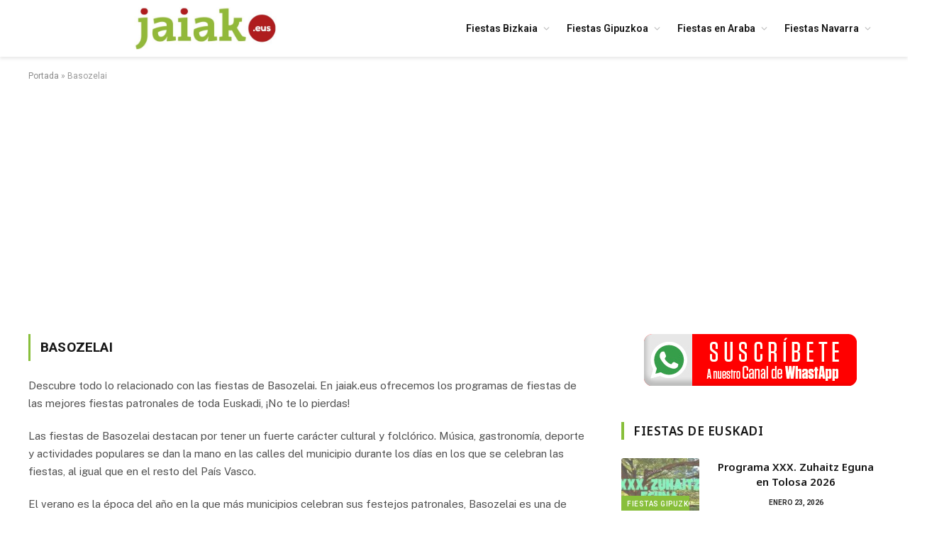

--- FILE ---
content_type: text/html; charset=UTF-8
request_url: https://jaiak.eus/tag/basozelai
body_size: 26290
content:
<!DOCTYPE html>
<html lang="es" class="s-light site-s-light">

<head>

	<meta charset="UTF-8" />
	<meta name="viewport" content="width=device-width, initial-scale=1" />
	<meta name='robots' content='index, follow, max-image-preview:large, max-snippet:-1, max-video-preview:-1' />

	<!-- This site is optimized with the Yoast SEO plugin v26.8 - https://yoast.com/product/yoast-seo-wordpress/ -->
	<title>Basozelai archivos - Jaiak</title><link rel="preload" as="font" href="https://jaiak.eus/wp-content/themes/smart-mag/css/icons/fonts/ts-icons.woff2?v2.8" type="font/woff2" crossorigin="anonymous" />
	<meta name="description" content="Jaiak.eus - No te pierdas los programas de fiestas de Basozelai y de las mejores fiestas patronales de toda Euskadi. ¡Síguenos!" />
	<link rel="canonical" href="https://jaiak.eus/tag/basozelai" />
	<meta property="og:locale" content="es_ES" />
	<meta property="og:type" content="article" />
	<meta property="og:title" content="Basozelai archivos - Jaiak" />
	<meta property="og:description" content="Jaiak.eus - No te pierdas los programas de fiestas de Basozelai y de las mejores fiestas patronales de toda Euskadi. ¡Síguenos!" />
	<meta property="og:url" content="https://jaiak.eus/tag/basozelai" />
	<meta property="og:site_name" content="Jaiak" />
	<meta name="twitter:card" content="summary_large_image" />
	<script type="application/ld+json" class="yoast-schema-graph">{"@context":"https://schema.org","@graph":[{"@type":"CollectionPage","@id":"https://jaiak.eus/tag/basozelai","url":"https://jaiak.eus/tag/basozelai","name":"Basozelai archivos - Jaiak","isPartOf":{"@id":"https://jaiak.eus/#website"},"primaryImageOfPage":{"@id":"https://jaiak.eus/tag/basozelai#primaryimage"},"image":{"@id":"https://jaiak.eus/tag/basozelai#primaryimage"},"thumbnailUrl":"https://jaiak.eus/wp-content/uploads/2023/06/basauri-pozokoetxe-fiestas-2015-san-juan-gente-1.jpg","description":"Jaiak.eus - No te pierdas los programas de fiestas de Basozelai y de las mejores fiestas patronales de toda Euskadi. ¡Síguenos!","breadcrumb":{"@id":"https://jaiak.eus/tag/basozelai#breadcrumb"},"inLanguage":"es"},{"@type":"ImageObject","inLanguage":"es","@id":"https://jaiak.eus/tag/basozelai#primaryimage","url":"https://jaiak.eus/wp-content/uploads/2023/06/basauri-pozokoetxe-fiestas-2015-san-juan-gente-1.jpg","contentUrl":"https://jaiak.eus/wp-content/uploads/2023/06/basauri-pozokoetxe-fiestas-2015-san-juan-gente-1.jpg","width":1200,"height":670,"caption":"Fiestas de Basozelai en Basauri"},{"@type":"BreadcrumbList","@id":"https://jaiak.eus/tag/basozelai#breadcrumb","itemListElement":[{"@type":"ListItem","position":1,"name":"Portada","item":"https://jaiak.eus/"},{"@type":"ListItem","position":2,"name":"Basozelai"}]},{"@type":"WebSite","@id":"https://jaiak.eus/#website","url":"https://jaiak.eus/","name":"Jaiak","description":"Fiestas de Euskadi","publisher":{"@id":"https://jaiak.eus/#organization"},"potentialAction":[{"@type":"SearchAction","target":{"@type":"EntryPoint","urlTemplate":"https://jaiak.eus/?s={search_term_string}"},"query-input":{"@type":"PropertyValueSpecification","valueRequired":true,"valueName":"search_term_string"}}],"inLanguage":"es"},{"@type":"Organization","@id":"https://jaiak.eus/#organization","name":"Jaiak","url":"https://jaiak.eus/","logo":{"@type":"ImageObject","inLanguage":"es","@id":"https://jaiak.eus/#/schema/logo/image/","url":"https://jaiak.eus/wp-content/uploads/2023/06/cropped-Jaiak.eus_.jpg","contentUrl":"https://jaiak.eus/wp-content/uploads/2023/06/cropped-Jaiak.eus_.jpg","width":500,"height":148,"caption":"Jaiak"},"image":{"@id":"https://jaiak.eus/#/schema/logo/image/"},"sameAs":["https://www.facebook.com/jaiak.eus","https://www.instagram.com/jaiak.eus/","https://www.tiktok.com/@jaiak.eus"]}]}</script>
	<!-- / Yoast SEO plugin. -->


<link rel='dns-prefetch' href='//fonts.googleapis.com' />
<link rel="alternate" type="application/rss+xml" title="Jaiak &raquo; Feed" href="https://jaiak.eus/feed" />
<link rel="alternate" type="application/rss+xml" title="Jaiak &raquo; Feed de los comentarios" href="https://jaiak.eus/comments/feed" />
<link rel="alternate" type="application/rss+xml" title="Jaiak &raquo; Etiqueta Basozelai del feed" href="https://jaiak.eus/tag/basozelai/feed" />
<!-- jaiak.eus is managing ads with Advanced Ads 2.0.16 – https://wpadvancedads.com/ --><script id="jaiak-ready">
			window.advanced_ads_ready=function(e,a){a=a||"complete";var d=function(e){return"interactive"===a?"loading"!==e:"complete"===e};d(document.readyState)?e():document.addEventListener("readystatechange",(function(a){d(a.target.readyState)&&e()}),{once:"interactive"===a})},window.advanced_ads_ready_queue=window.advanced_ads_ready_queue||[];		</script>
		<style id='wp-img-auto-sizes-contain-inline-css' type='text/css'>
img:is([sizes=auto i],[sizes^="auto," i]){contain-intrinsic-size:3000px 1500px}
/*# sourceURL=wp-img-auto-sizes-contain-inline-css */
</style>
<style id='wp-emoji-styles-inline-css' type='text/css'>

	img.wp-smiley, img.emoji {
		display: inline !important;
		border: none !important;
		box-shadow: none !important;
		height: 1em !important;
		width: 1em !important;
		margin: 0 0.07em !important;
		vertical-align: -0.1em !important;
		background: none !important;
		padding: 0 !important;
	}
/*# sourceURL=wp-emoji-styles-inline-css */
</style>
<link rel='stylesheet' id='wp-block-library-css' href='https://jaiak.eus/wp-includes/css/dist/block-library/style.min.css?ver=819578d328744d92e49a586fb627b7c9' type='text/css' media='all' />
<style id='classic-theme-styles-inline-css' type='text/css'>
/*! This file is auto-generated */
.wp-block-button__link{color:#fff;background-color:#32373c;border-radius:9999px;box-shadow:none;text-decoration:none;padding:calc(.667em + 2px) calc(1.333em + 2px);font-size:1.125em}.wp-block-file__button{background:#32373c;color:#fff;text-decoration:none}
/*# sourceURL=/wp-includes/css/classic-themes.min.css */
</style>
<style id='global-styles-inline-css' type='text/css'>
:root{--wp--preset--aspect-ratio--square: 1;--wp--preset--aspect-ratio--4-3: 4/3;--wp--preset--aspect-ratio--3-4: 3/4;--wp--preset--aspect-ratio--3-2: 3/2;--wp--preset--aspect-ratio--2-3: 2/3;--wp--preset--aspect-ratio--16-9: 16/9;--wp--preset--aspect-ratio--9-16: 9/16;--wp--preset--color--black: #000000;--wp--preset--color--cyan-bluish-gray: #abb8c3;--wp--preset--color--white: #ffffff;--wp--preset--color--pale-pink: #f78da7;--wp--preset--color--vivid-red: #cf2e2e;--wp--preset--color--luminous-vivid-orange: #ff6900;--wp--preset--color--luminous-vivid-amber: #fcb900;--wp--preset--color--light-green-cyan: #7bdcb5;--wp--preset--color--vivid-green-cyan: #00d084;--wp--preset--color--pale-cyan-blue: #8ed1fc;--wp--preset--color--vivid-cyan-blue: #0693e3;--wp--preset--color--vivid-purple: #9b51e0;--wp--preset--gradient--vivid-cyan-blue-to-vivid-purple: linear-gradient(135deg,rgb(6,147,227) 0%,rgb(155,81,224) 100%);--wp--preset--gradient--light-green-cyan-to-vivid-green-cyan: linear-gradient(135deg,rgb(122,220,180) 0%,rgb(0,208,130) 100%);--wp--preset--gradient--luminous-vivid-amber-to-luminous-vivid-orange: linear-gradient(135deg,rgb(252,185,0) 0%,rgb(255,105,0) 100%);--wp--preset--gradient--luminous-vivid-orange-to-vivid-red: linear-gradient(135deg,rgb(255,105,0) 0%,rgb(207,46,46) 100%);--wp--preset--gradient--very-light-gray-to-cyan-bluish-gray: linear-gradient(135deg,rgb(238,238,238) 0%,rgb(169,184,195) 100%);--wp--preset--gradient--cool-to-warm-spectrum: linear-gradient(135deg,rgb(74,234,220) 0%,rgb(151,120,209) 20%,rgb(207,42,186) 40%,rgb(238,44,130) 60%,rgb(251,105,98) 80%,rgb(254,248,76) 100%);--wp--preset--gradient--blush-light-purple: linear-gradient(135deg,rgb(255,206,236) 0%,rgb(152,150,240) 100%);--wp--preset--gradient--blush-bordeaux: linear-gradient(135deg,rgb(254,205,165) 0%,rgb(254,45,45) 50%,rgb(107,0,62) 100%);--wp--preset--gradient--luminous-dusk: linear-gradient(135deg,rgb(255,203,112) 0%,rgb(199,81,192) 50%,rgb(65,88,208) 100%);--wp--preset--gradient--pale-ocean: linear-gradient(135deg,rgb(255,245,203) 0%,rgb(182,227,212) 50%,rgb(51,167,181) 100%);--wp--preset--gradient--electric-grass: linear-gradient(135deg,rgb(202,248,128) 0%,rgb(113,206,126) 100%);--wp--preset--gradient--midnight: linear-gradient(135deg,rgb(2,3,129) 0%,rgb(40,116,252) 100%);--wp--preset--font-size--small: 13px;--wp--preset--font-size--medium: 20px;--wp--preset--font-size--large: 36px;--wp--preset--font-size--x-large: 42px;--wp--preset--spacing--20: 0.44rem;--wp--preset--spacing--30: 0.67rem;--wp--preset--spacing--40: 1rem;--wp--preset--spacing--50: 1.5rem;--wp--preset--spacing--60: 2.25rem;--wp--preset--spacing--70: 3.38rem;--wp--preset--spacing--80: 5.06rem;--wp--preset--shadow--natural: 6px 6px 9px rgba(0, 0, 0, 0.2);--wp--preset--shadow--deep: 12px 12px 50px rgba(0, 0, 0, 0.4);--wp--preset--shadow--sharp: 6px 6px 0px rgba(0, 0, 0, 0.2);--wp--preset--shadow--outlined: 6px 6px 0px -3px rgb(255, 255, 255), 6px 6px rgb(0, 0, 0);--wp--preset--shadow--crisp: 6px 6px 0px rgb(0, 0, 0);}:where(.is-layout-flex){gap: 0.5em;}:where(.is-layout-grid){gap: 0.5em;}body .is-layout-flex{display: flex;}.is-layout-flex{flex-wrap: wrap;align-items: center;}.is-layout-flex > :is(*, div){margin: 0;}body .is-layout-grid{display: grid;}.is-layout-grid > :is(*, div){margin: 0;}:where(.wp-block-columns.is-layout-flex){gap: 2em;}:where(.wp-block-columns.is-layout-grid){gap: 2em;}:where(.wp-block-post-template.is-layout-flex){gap: 1.25em;}:where(.wp-block-post-template.is-layout-grid){gap: 1.25em;}.has-black-color{color: var(--wp--preset--color--black) !important;}.has-cyan-bluish-gray-color{color: var(--wp--preset--color--cyan-bluish-gray) !important;}.has-white-color{color: var(--wp--preset--color--white) !important;}.has-pale-pink-color{color: var(--wp--preset--color--pale-pink) !important;}.has-vivid-red-color{color: var(--wp--preset--color--vivid-red) !important;}.has-luminous-vivid-orange-color{color: var(--wp--preset--color--luminous-vivid-orange) !important;}.has-luminous-vivid-amber-color{color: var(--wp--preset--color--luminous-vivid-amber) !important;}.has-light-green-cyan-color{color: var(--wp--preset--color--light-green-cyan) !important;}.has-vivid-green-cyan-color{color: var(--wp--preset--color--vivid-green-cyan) !important;}.has-pale-cyan-blue-color{color: var(--wp--preset--color--pale-cyan-blue) !important;}.has-vivid-cyan-blue-color{color: var(--wp--preset--color--vivid-cyan-blue) !important;}.has-vivid-purple-color{color: var(--wp--preset--color--vivid-purple) !important;}.has-black-background-color{background-color: var(--wp--preset--color--black) !important;}.has-cyan-bluish-gray-background-color{background-color: var(--wp--preset--color--cyan-bluish-gray) !important;}.has-white-background-color{background-color: var(--wp--preset--color--white) !important;}.has-pale-pink-background-color{background-color: var(--wp--preset--color--pale-pink) !important;}.has-vivid-red-background-color{background-color: var(--wp--preset--color--vivid-red) !important;}.has-luminous-vivid-orange-background-color{background-color: var(--wp--preset--color--luminous-vivid-orange) !important;}.has-luminous-vivid-amber-background-color{background-color: var(--wp--preset--color--luminous-vivid-amber) !important;}.has-light-green-cyan-background-color{background-color: var(--wp--preset--color--light-green-cyan) !important;}.has-vivid-green-cyan-background-color{background-color: var(--wp--preset--color--vivid-green-cyan) !important;}.has-pale-cyan-blue-background-color{background-color: var(--wp--preset--color--pale-cyan-blue) !important;}.has-vivid-cyan-blue-background-color{background-color: var(--wp--preset--color--vivid-cyan-blue) !important;}.has-vivid-purple-background-color{background-color: var(--wp--preset--color--vivid-purple) !important;}.has-black-border-color{border-color: var(--wp--preset--color--black) !important;}.has-cyan-bluish-gray-border-color{border-color: var(--wp--preset--color--cyan-bluish-gray) !important;}.has-white-border-color{border-color: var(--wp--preset--color--white) !important;}.has-pale-pink-border-color{border-color: var(--wp--preset--color--pale-pink) !important;}.has-vivid-red-border-color{border-color: var(--wp--preset--color--vivid-red) !important;}.has-luminous-vivid-orange-border-color{border-color: var(--wp--preset--color--luminous-vivid-orange) !important;}.has-luminous-vivid-amber-border-color{border-color: var(--wp--preset--color--luminous-vivid-amber) !important;}.has-light-green-cyan-border-color{border-color: var(--wp--preset--color--light-green-cyan) !important;}.has-vivid-green-cyan-border-color{border-color: var(--wp--preset--color--vivid-green-cyan) !important;}.has-pale-cyan-blue-border-color{border-color: var(--wp--preset--color--pale-cyan-blue) !important;}.has-vivid-cyan-blue-border-color{border-color: var(--wp--preset--color--vivid-cyan-blue) !important;}.has-vivid-purple-border-color{border-color: var(--wp--preset--color--vivid-purple) !important;}.has-vivid-cyan-blue-to-vivid-purple-gradient-background{background: var(--wp--preset--gradient--vivid-cyan-blue-to-vivid-purple) !important;}.has-light-green-cyan-to-vivid-green-cyan-gradient-background{background: var(--wp--preset--gradient--light-green-cyan-to-vivid-green-cyan) !important;}.has-luminous-vivid-amber-to-luminous-vivid-orange-gradient-background{background: var(--wp--preset--gradient--luminous-vivid-amber-to-luminous-vivid-orange) !important;}.has-luminous-vivid-orange-to-vivid-red-gradient-background{background: var(--wp--preset--gradient--luminous-vivid-orange-to-vivid-red) !important;}.has-very-light-gray-to-cyan-bluish-gray-gradient-background{background: var(--wp--preset--gradient--very-light-gray-to-cyan-bluish-gray) !important;}.has-cool-to-warm-spectrum-gradient-background{background: var(--wp--preset--gradient--cool-to-warm-spectrum) !important;}.has-blush-light-purple-gradient-background{background: var(--wp--preset--gradient--blush-light-purple) !important;}.has-blush-bordeaux-gradient-background{background: var(--wp--preset--gradient--blush-bordeaux) !important;}.has-luminous-dusk-gradient-background{background: var(--wp--preset--gradient--luminous-dusk) !important;}.has-pale-ocean-gradient-background{background: var(--wp--preset--gradient--pale-ocean) !important;}.has-electric-grass-gradient-background{background: var(--wp--preset--gradient--electric-grass) !important;}.has-midnight-gradient-background{background: var(--wp--preset--gradient--midnight) !important;}.has-small-font-size{font-size: var(--wp--preset--font-size--small) !important;}.has-medium-font-size{font-size: var(--wp--preset--font-size--medium) !important;}.has-large-font-size{font-size: var(--wp--preset--font-size--large) !important;}.has-x-large-font-size{font-size: var(--wp--preset--font-size--x-large) !important;}
:where(.wp-block-post-template.is-layout-flex){gap: 1.25em;}:where(.wp-block-post-template.is-layout-grid){gap: 1.25em;}
:where(.wp-block-term-template.is-layout-flex){gap: 1.25em;}:where(.wp-block-term-template.is-layout-grid){gap: 1.25em;}
:where(.wp-block-columns.is-layout-flex){gap: 2em;}:where(.wp-block-columns.is-layout-grid){gap: 2em;}
:root :where(.wp-block-pullquote){font-size: 1.5em;line-height: 1.6;}
/*# sourceURL=global-styles-inline-css */
</style>
<link rel='stylesheet' id='smartmag-core-css' href='https://jaiak.eus/wp-content/themes/smart-mag/style.css?ver=9.5.0' type='text/css' media='all' />
<style id='smartmag-core-inline-css' type='text/css'>
:root { --c-main: #88bf3b;
--c-main-rgb: 136,191,59;
--ui-font: "Roboto", system-ui, -apple-system, "Segoe UI", Arial, sans-serif;
--title-font: "Roboto", system-ui, -apple-system, "Segoe UI", Arial, sans-serif;
--h-font: "Roboto", system-ui, -apple-system, "Segoe UI", Arial, sans-serif;
--title-font: "Noto Sans", system-ui, -apple-system, "Segoe UI", Arial, sans-serif;
--h-font: "Noto Sans", system-ui, -apple-system, "Segoe UI", Arial, sans-serif;
--title-size-xs: 15px;
--wrap-padding: 35px;
--c-post-meta: #2b2b2b;
--c-excerpts: #2b2b2b;
--excerpt-size: 14px; }
.s-dark body { background-color: #ffefef; }
.post-title:not(._) { font-weight: 600; }
:root { --sidebar-pad: 30px; --sidebar-sep-pad: 30px; }
.main-sidebar .widget { margin-bottom: 45px; }
.smart-head-main { --c-shadow: rgba(114,114,114,0.15); }
.smart-head-main .smart-head-mid { --head-h: 80px; }
.navigation-main .menu > li > a { font-size: 14px; }
.navigation-main { --nav-items-space: 12px; }
.s-light .navigation { --c-nav-drop-bg: #ffffff; }
.smart-head-mobile .smart-head-mid { background-color: #ffffff; }
.smart-head-main .spc-social { --spc-social-fs: 15px; }
.smart-head-main .search-icon { --item-mr: 7px; }
.smart-head-mobile { --search-icon-size: 18px; }
.smart-head-mobile .offcanvas-toggle { transform: scale(.8); }
.upper-footer .block-head { --line-weight: 2px; }
.post-meta .meta-item, .post-meta .text-in { font-size: 10px; font-weight: bold; text-transform: uppercase; }
.post-meta .text-in, .post-meta .post-cat > a { font-size: 10px; }
.post-meta .post-cat > a { font-weight: bold; text-transform: uppercase; }
.post-meta .post-author > a { font-weight: bold; text-transform: uppercase; }
.s-light .block-wrap.s-dark { --c-post-meta: var(--c-contrast-450); }
.s-dark, .s-light .block-wrap.s-dark { --c-post-meta: #ffffff; }
.post-meta .post-author > a { color: #2b2b2b; }
.s-dark .post-meta .post-author > a { color: #ffffff; }
.s-dark .post-meta .post-cat > a { color: #ffffff; }
.l-post { --media-radius: 3px; }
.s-dark { --c-excerpts: #e2e2e2; }
.cat-labels .category { font-size: 10px; letter-spacing: 0.05em; border-radius: 2px; padding-top: 1px; }
.loop-grid-base .post-title { font-size: 17px; }
.loop-grid-sm .post-title { font-size: 15px; }
.has-nums-a .l-post .post-title:before,
.has-nums-b .l-post .content:before { font-size: 30px; font-weight: normal; }
.has-nums-c .l-post .post-title:before,
.has-nums-c .l-post .content:before { font-size: 18px; font-weight: bold; }
.loop-list .post-title { font-size: 20px; }
.loop-overlay .post-title { font-size: 24px; }
.site-s-light .s-head-modern .sub-title { color: #6d6d6d; }
@media (min-width: 1200px) { .entry-content { font-size: 16px; } }
@media (min-width: 940px) and (max-width: 1200px) { .navigation-main .menu > li > a { font-size: calc(10px + (14px - 10px) * .7); } }
@media (min-width: 768px) and (max-width: 940px) { .ts-contain, .main { padding-left: 35px; padding-right: 35px; } }
@media (max-width: 767px) { .ts-contain, .main { padding-left: 25px; padding-right: 25px; }
.entry-content { font-size: 15px; } }
@media (min-width: 940px) and (max-width: 1300px) { :root { --wrap-padding: min(35px, 5vw); } }


/*# sourceURL=smartmag-core-inline-css */
</style>
<link rel='stylesheet' id='smartmag-fonts-css' href='https://fonts.googleapis.com/css?family=Public+Sans%3A400%2C400i%2C500%2C600%2C700&#038;display=swap' type='text/css' media='all' />
<link rel='stylesheet' id='smartmag-magnific-popup-css' href='https://jaiak.eus/wp-content/themes/smart-mag/css/lightbox.css?ver=9.5.0' type='text/css' media='all' />
<link rel='stylesheet' id='smartmag-icons-css' href='https://jaiak.eus/wp-content/themes/smart-mag/css/icons/icons.css?ver=9.5.0' type='text/css' media='all' />
<link rel='stylesheet' id='smartmag-gfonts-custom-css' href='https://fonts.googleapis.com/css?family=Roboto%3A400%2C500%2C600%2C700%7CNoto+Sans%3A400%2C500%2C600%2C700&#038;display=swap' type='text/css' media='all' />
<script type="text/javascript" src="https://jaiak.eus/wp-includes/js/jquery/jquery.min.js?ver=3.7.1" id="jquery-core-js"></script>
<script type="text/javascript" src="https://jaiak.eus/wp-includes/js/jquery/jquery-migrate.min.js?ver=3.4.1" id="jquery-migrate-js"></script>
<script type="text/javascript" id="advanced-ads-advanced-js-js-extra">
/* <![CDATA[ */
var advads_options = {"blog_id":"1","privacy":{"enabled":true,"custom-cookie-name":"","custom-cookie-value":"","consent-method":"iab_tcf_20","state":"unknown"}};
//# sourceURL=advanced-ads-advanced-js-js-extra
/* ]]> */
</script>
<script type="text/javascript" src="https://jaiak.eus/wp-content/plugins/advanced-ads/public/assets/js/advanced.min.js?ver=2.0.16" id="advanced-ads-advanced-js-js"></script>
<link rel="https://api.w.org/" href="https://jaiak.eus/wp-json/" /><link rel="alternate" title="JSON" type="application/json" href="https://jaiak.eus/wp-json/wp/v2/tags/42" /><link rel="EditURI" type="application/rsd+xml" title="RSD" href="https://jaiak.eus/xmlrpc.php?rsd" />

<!-- InMobi Choice. Consent Manager Tag v3.0 (for TCF 2.2) -->
<script type="text/javascript" async=true>
(function() {
  var host = window.location.hostname;
  var element = document.createElement('script');
  var firstScript = document.getElementsByTagName('script')[0];
  var url = 'https://cmp.inmobi.com'
    .concat('/choice/', '6KSwtUpWbxPyU', '/', host, '/choice.js?tag_version=V3');
  var uspTries = 0;
  var uspTriesLimit = 3;
  element.async = true;
  element.type = 'text/javascript';
  element.src = url;

  firstScript.parentNode.insertBefore(element, firstScript);

  function makeStub() {
    var TCF_LOCATOR_NAME = '__tcfapiLocator';
    var queue = [];
    var win = window;
    var cmpFrame;

    function addFrame() {
      var doc = win.document;
      var otherCMP = !!(win.frames[TCF_LOCATOR_NAME]);

      if (!otherCMP) {
        if (doc.body) {
          var iframe = doc.createElement('iframe');

          iframe.style.cssText = 'display:none';
          iframe.name = TCF_LOCATOR_NAME;
          doc.body.appendChild(iframe);
        } else {
          setTimeout(addFrame, 5);
        }
      }
      return !otherCMP;
    }

    function tcfAPIHandler() {
      var gdprApplies;
      var args = arguments;

      if (!args.length) {
        return queue;
      } else if (args[0] === 'setGdprApplies') {
        if (
          args.length > 3 &&
          args[2] === 2 &&
          typeof args[3] === 'boolean'
        ) {
          gdprApplies = args[3];
          if (typeof args[2] === 'function') {
            args[2]('set', true);
          }
        }
      } else if (args[0] === 'ping') {
        var retr = {
          gdprApplies: gdprApplies,
          cmpLoaded: false,
          cmpStatus: 'stub'
        };

        if (typeof args[2] === 'function') {
          args[2](retr);
        }
      } else {
        if(args[0] === 'init' && typeof args[3] === 'object') {
          args[3] = Object.assign(args[3], { tag_version: 'V3' });
        }
        queue.push(args);
      }
    }

    function postMessageEventHandler(event) {
      var msgIsString = typeof event.data === 'string';
      var json = {};

      try {
        if (msgIsString) {
          json = JSON.parse(event.data);
        } else {
          json = event.data;
        }
      } catch (ignore) {}

      var payload = json.__tcfapiCall;

      if (payload) {
        window.__tcfapi(
          payload.command,
          payload.version,
          function(retValue, success) {
            var returnMsg = {
              __tcfapiReturn: {
                returnValue: retValue,
                success: success,
                callId: payload.callId
              }
            };
            if (msgIsString) {
              returnMsg = JSON.stringify(returnMsg);
            }
            if (event && event.source && event.source.postMessage) {
              event.source.postMessage(returnMsg, '*');
            }
          },
          payload.parameter
        );
      }
    }

    while (win) {
      try {
        if (win.frames[TCF_LOCATOR_NAME]) {
          cmpFrame = win;
          break;
        }
      } catch (ignore) {}

      if (win === window.top) {
        break;
      }
      win = win.parent;
    }
    if (!cmpFrame) {
      addFrame();
      win.__tcfapi = tcfAPIHandler;
      win.addEventListener('message', postMessageEventHandler, false);
    }
  };

  makeStub();

  function makeGppStub() {
    const CMP_ID = 10;
    const SUPPORTED_APIS = [
      '2:tcfeuv2',
      '6:uspv1',
      '7:usnatv1',
      '8:usca',
      '9:usvav1',
      '10:uscov1',
      '11:usutv1',
      '12:usctv1'
    ];

    window.__gpp_addFrame = function (n) {
      if (!window.frames[n]) {
        if (document.body) {
          var i = document.createElement("iframe");
          i.style.cssText = "display:none";
          i.name = n;
          document.body.appendChild(i);
        } else {
          window.setTimeout(window.__gpp_addFrame, 10, n);
        }
      }
    };
    window.__gpp_stub = function () {
      var b = arguments;
      __gpp.queue = __gpp.queue || [];
      __gpp.events = __gpp.events || [];

      if (!b.length || (b.length == 1 && b[0] == "queue")) {
        return __gpp.queue;
      }

      if (b.length == 1 && b[0] == "events") {
        return __gpp.events;
      }

      var cmd = b[0];
      var clb = b.length > 1 ? b[1] : null;
      var par = b.length > 2 ? b[2] : null;
      if (cmd === "ping") {
        clb(
          {
            gppVersion: "1.1", // must be “Version.Subversion”, current: “1.1”
            cmpStatus: "stub", // possible values: stub, loading, loaded, error
            cmpDisplayStatus: "hidden", // possible values: hidden, visible, disabled
            signalStatus: "not ready", // possible values: not ready, ready
            supportedAPIs: SUPPORTED_APIS, // list of supported APIs
            cmpId: CMP_ID, // IAB assigned CMP ID, may be 0 during stub/loading
            sectionList: [],
            applicableSections: [-1],
            gppString: "",
            parsedSections: {},
          },
          true
        );
      } else if (cmd === "addEventListener") {
        if (!("lastId" in __gpp)) {
          __gpp.lastId = 0;
        }
        __gpp.lastId++;
        var lnr = __gpp.lastId;
        __gpp.events.push({
          id: lnr,
          callback: clb,
          parameter: par,
        });
        clb(
          {
            eventName: "listenerRegistered",
            listenerId: lnr, // Registered ID of the listener
            data: true, // positive signal
            pingData: {
              gppVersion: "1.1", // must be “Version.Subversion”, current: “1.1”
              cmpStatus: "stub", // possible values: stub, loading, loaded, error
              cmpDisplayStatus: "hidden", // possible values: hidden, visible, disabled
              signalStatus: "not ready", // possible values: not ready, ready
              supportedAPIs: SUPPORTED_APIS, // list of supported APIs
              cmpId: CMP_ID, // list of supported APIs
              sectionList: [],
              applicableSections: [-1],
              gppString: "",
              parsedSections: {},
            },
          },
          true
        );
      } else if (cmd === "removeEventListener") {
        var success = false;
        for (var i = 0; i < __gpp.events.length; i++) {
          if (__gpp.events[i].id == par) {
            __gpp.events.splice(i, 1);
            success = true;
            break;
          }
        }
        clb(
          {
            eventName: "listenerRemoved",
            listenerId: par, // Registered ID of the listener
            data: success, // status info
            pingData: {
              gppVersion: "1.1", // must be “Version.Subversion”, current: “1.1”
              cmpStatus: "stub", // possible values: stub, loading, loaded, error
              cmpDisplayStatus: "hidden", // possible values: hidden, visible, disabled
              signalStatus: "not ready", // possible values: not ready, ready
              supportedAPIs: SUPPORTED_APIS, // list of supported APIs
              cmpId: CMP_ID, // CMP ID
              sectionList: [],
              applicableSections: [-1],
              gppString: "",
              parsedSections: {},
            },
          },
          true
        );
      } else if (cmd === "hasSection") {
        clb(false, true);
      } else if (cmd === "getSection" || cmd === "getField") {
        clb(null, true);
      }
      //queue all other commands
      else {
        __gpp.queue.push([].slice.apply(b));
      }
    };
    window.__gpp_msghandler = function (event) {
      var msgIsString = typeof event.data === "string";
      try {
        var json = msgIsString ? JSON.parse(event.data) : event.data;
      } catch (e) {
        var json = null;
      }
      if (typeof json === "object" && json !== null && "__gppCall" in json) {
        var i = json.__gppCall;
        window.__gpp(
          i.command,
          function (retValue, success) {
            var returnMsg = {
              __gppReturn: {
                returnValue: retValue,
                success: success,
                callId: i.callId,
              },
            };
            event.source.postMessage(msgIsString ? JSON.stringify(returnMsg) : returnMsg, "*");
          },
          "parameter" in i ? i.parameter : null,
          "version" in i ? i.version : "1.1"
        );
      }
    };
    if (!("__gpp" in window) || typeof window.__gpp !== "function") {
      window.__gpp = window.__gpp_stub;
      window.addEventListener("message", window.__gpp_msghandler, false);
      window.__gpp_addFrame("__gppLocator");
    }
  };

  makeGppStub();

  var uspStubFunction = function() {
    var arg = arguments;
    if (typeof window.__uspapi !== uspStubFunction) {
      setTimeout(function() {
        if (typeof window.__uspapi !== 'undefined') {
          window.__uspapi.apply(window.__uspapi, arg);
        }
      }, 500);
    }
  };

  var checkIfUspIsReady = function() {
    uspTries++;
    if (window.__uspapi === uspStubFunction && uspTries < uspTriesLimit) {
      console.warn('USP is not accessible');
    } else {
      clearInterval(uspInterval);
    }
  };

  if (typeof window.__uspapi === 'undefined') {
    window.__uspapi = uspStubFunction;
    var uspInterval = setInterval(checkIfUspIsReady, 6000);
  }
})();
</script>
<!-- End InMobi Choice. Consent Manager Tag v3.0 (for TCF 2.2) -->

<link rel="icon" type="image/x-icon" href="https://jaiak.eus//favicon.ico">
<link rel="shortcut icon" href="https://jaiak.eus//favicon.ico">

		<script>
		var BunyadSchemeKey = 'bunyad-scheme';
		(() => {
			const d = document.documentElement;
			const c = d.classList;
			var scheme = localStorage.getItem(BunyadSchemeKey);
			
			if (scheme) {
				d.dataset.origClass = c;
				scheme === 'dark' ? c.remove('s-light', 'site-s-light') : c.remove('s-dark', 'site-s-dark');
				c.add('site-s-' + scheme, 's-' + scheme);
			}
		})();
		</script>
		<meta name="generator" content="Elementor 3.34.2; features: e_font_icon_svg, additional_custom_breakpoints; settings: css_print_method-external, google_font-enabled, font_display-swap">
		<script type="text/javascript">
			var advadsCfpQueue = [];
			var advadsCfpAd = function( adID ) {
				if ( 'undefined' === typeof advadsProCfp ) {
					advadsCfpQueue.push( adID )
				} else {
					advadsProCfp.addElement( adID )
				}
			}
		</script>
					<style>
				.e-con.e-parent:nth-of-type(n+4):not(.e-lazyloaded):not(.e-no-lazyload),
				.e-con.e-parent:nth-of-type(n+4):not(.e-lazyloaded):not(.e-no-lazyload) * {
					background-image: none !important;
				}
				@media screen and (max-height: 1024px) {
					.e-con.e-parent:nth-of-type(n+3):not(.e-lazyloaded):not(.e-no-lazyload),
					.e-con.e-parent:nth-of-type(n+3):not(.e-lazyloaded):not(.e-no-lazyload) * {
						background-image: none !important;
					}
				}
				@media screen and (max-height: 640px) {
					.e-con.e-parent:nth-of-type(n+2):not(.e-lazyloaded):not(.e-no-lazyload),
					.e-con.e-parent:nth-of-type(n+2):not(.e-lazyloaded):not(.e-no-lazyload) * {
						background-image: none !important;
					}
				}
			</style>
			<script>
(function(){
  'use strict';

  // ----- DETECCIÓN DEL MODO LIMPIEZA -----
  function mustClean() {
    try { if (sessionStorage.getItem('cmp_force_clean') === '1') return true; } catch(e){}
    try { if (localStorage.getItem('cmp_force_clean') === '1') return true; } catch(e){}
    try { if ((document.cookie || '').indexOf('cmp_force_clean=1') !== -1) return true; } catch(e){}
    return false;
  }

  // ----- APAGAR GA / ADS / ADSENSE -----
  function hardKillVendors(){
    try {
      window.gtag = window.gtag || function(){ (window.dataLayer = window.dataLayer || []).push(arguments); };
      gtag('consent','default',{analytics_storage:'denied', ad_storage:'denied'});
      gtag('set','ads_data_redaction', true);
    } catch(e){}

    // IDs a desactivar (GA4 + Ads)
    var ids = ['G-62F803YKPH','AW-XXXXXXXXX']; 
    ids.forEach(id => window['ga-disable-' + id] = true);

    // Bloqueo de hosts de Analytics, Ads y AdSense
    const hosts = [
      'www.google-analytics.com',
      'www.googletagmanager.com',
      'stats.g.doubleclick.net',
      'googleads.g.doubleclick.net',
      'pagead2.googlesyndication.com',
      'tpc.googlesyndication.com'
    ];
    const block = url => { try { const u=new URL(url,location.href); return hosts.includes(u.hostname);} catch(e){return false;} };

    const ofetch = window.fetch;
    if (ofetch) window.fetch = function(i,init){ const u=typeof i==='string'?i:i.url; if(block(u)) return Promise.resolve(new Response('',{status:204})); return ofetch.apply(this,arguments); };

    const oOpen = XMLHttpRequest.prototype.open, oSend = XMLHttpRequest.prototype.send;
    XMLHttpRequest.prototype.open = function(m,u){ if(block(u)) this.__blk=true; return oOpen.apply(this,arguments); };
    XMLHttpRequest.prototype.send = function(){ if(this.__blk){ try{this.abort();}catch(e){} return; } return oSend.apply(this,arguments); };

    const obeacon = navigator.sendBeacon && navigator.sendBeacon.bind(navigator);
    if (obeacon) navigator.sendBeacon = function(u,d){ if(block(u)) return false; return obeacon(u,d); };
  }

  // ----- BORRADO DE COOKIES -----
  function deleteCookieEverywhere(name){
    const host = location.hostname;
    const parts = host.split('.');
    const domains = new Set([host]);
    for (let i=0;i<parts.length-1;i++) domains.add('.' + parts.slice(i).join('.'));
    const path = location.pathname || '/';
    const segs = path.split('/').filter(Boolean);
    const paths = new Set(['/']); let acc='';
    segs.forEach(s=>{ acc += '/' + s; paths.add(acc); });
    const exp='expires=Thu, 01 Jan 1970 00:00:00 GMT; Max-Age=0; SameSite=Lax';
    domains.forEach(d => paths.forEach(p => document.cookie = `${name}=; ${exp}; path=${p}; domain=${d}`));
    paths.forEach(p => document.cookie = `${name}=; ${exp}; path=${p}`); // sin domain
  }

  function deleteByPrefixes(prefixes){
    const list = document.cookie ? document.cookie.split(';') : [];
    const names = list.map(c => c.split('=')[0].trim());
    names.forEach(n => { if (prefixes.some(pref => n===pref || n.startsWith(pref))) deleteCookieEverywhere(n); });
  }

  // ----- EJECUCIÓN TEMPRANA -----
  if (mustClean()) {
    hardKillVendors();

    // Cookies de Google Analytics
    deleteByPrefixes(['_ga','_gid','_gat','_ga_','_gac_']);

    // Cookies de Google Ads / AdSense
    deleteByPrefixes(['_gcl_','IDE','ANID','NID','test_cookie','__gads','__gpi']);

    // Cookies de Advanced Ads
    deleteByPrefixes(['advanced_ads_']);

    // Limpiar flags
    try { sessionStorage.removeItem('cmp_force_clean'); } catch(e){}
    try { localStorage.removeItem('cmp_force_clean'); } catch(e){}
    document.cookie = 'cmp_force_clean=; expires=Thu, 01 Jan 1970 00:00:00 GMT; path=/';
  }
})();
</script><script>(function () {
  'use strict';

  // Utils
  function hasGACookies() { return /(^|;\s)(_ga(_[A-Za-z0-9]+)?|_gid|_gat)=/.test(document.cookie); }
  function setBootCleanAndReload() {
    try { sessionStorage.setItem('cmp_force_clean','1'); } catch(e){}
    try { localStorage.setItem('cmp_force_clean','1'); } catch(e){}
    // cookie de respaldo por si el navegador bloquea storages
    document.cookie = 'cmp_force_clean=1; path=/';
    location.reload();
  }

  const purposeToCategory = { 1:'functional', 2:'analytics', 3:'analytics', 4:'marketing', 7:'analytics', 8:'analytics', 9:'preferences', 10:'functional' };
  const activated = new Set();
  const state = { analytics:false, marketing:false };

  function activateScripts(category) {
    const scripts = document.querySelectorAll('script[type="text/plain"][data-category="'+category+'"]');
    scripts.forEach(script => {
      const s = document.createElement('script');
      if (script.src) s.src = script.src;
      if (script.innerHTML) s.innerHTML = script.innerHTML;
      Array.from(script.attributes).forEach(a => { if (a.name!=='type' && a.name!=='data-category') s.setAttribute(a.name,a.value); });
      s.type = 'text/javascript';
      s.setAttribute('data-managed','true'); s.setAttribute('data-category',category);
      if (s.src && /gtag\/js\?id=/.test(s.src)) {
        const id = (s.src.match(/[?&]id=([^&]+)/) || [])[1];
        if (id) window['ga-disable-' + id] = false;
      }
      script.parentNode.insertBefore(s, script); script.remove();
    });
    activated.add(category);
  }

  function revokeCategory(category) {
    try {
      if (typeof gtag === 'function') {
        if (category === 'analytics') gtag('consent','update',{analytics_storage:'denied'});
        if (category === 'marketing') gtag('consent','update',{ad_storage:'denied'});
      }
    } catch(e){}
    setBootCleanAndReload(); // Limpieza en el arranque siguiente
  }

  function deriveGrants(tcData) {
    const p = (tcData && tcData.purpose) || {};
    const cons = id => !!(p.consents && p.consents[id]);
    const analyticsGranted = cons(1) && (cons(7) || cons(8) || cons(9) || cons(10));
    const marketingGranted = cons(1) && cons(3) && cons(4);
    return { analyticsGranted, marketingGranted };
  }

  function applyFromTCF(tcData) {
    const { analyticsGranted, marketingGranted } = deriveGrants(tcData);

    // Si analytics denegado pero hay cookies GA → ¡forzar limpieza!
    if (!analyticsGranted && hasGACookies()) {
      setBootCleanAndReload();
      return;
    }

    if (analyticsGranted && !state.analytics) activateScripts('analytics');
    if (marketingGranted && !state.marketing) activateScripts('marketing');

    if (state.analytics && !analyticsGranted) revokeCategory('analytics');
    if (state.marketing && !marketingGranted) revokeCategory('marketing');

    state.analytics = analyticsGranted;
    state.marketing = marketingGranted;

    // Salvaguarda 1,5 s después por si el CMP llega tarde
    setTimeout(() => {
      if (!state.analytics && hasGACookies()) setBootCleanAndReload();
    }, 1500);
  }

  function initCMPBridge() {
    if (typeof window.__tcfapi !== 'function') return void setTimeout(initCMPBridge, 100);

    try { window.__tcfapi('getTCData', 2, (tcData, ok) => { if (ok && tcData) applyFromTCF(tcData); }); } catch(e){}
    window.__tcfapi('addEventListener', 2, (tcData, ok) => {
      if (!ok || !tcData) return;
      if (tcData.eventStatus === 'tcloaded' || tcData.eventStatus === 'useractioncomplete' || tcData.eventStatus === 'cmpuishown') {
        applyFromTCF(tcData);
      }
    });
  }

  if (document.readyState === 'loading') document.addEventListener('DOMContentLoaded', initCMPBridge);
  else initCMPBridge();
})();



</script><link rel="apple-touch-icon" sizes="180x180" href="/apple-touch-icon.png">
<link rel="icon" type="image/png" sizes="32x32" href="/favicon-32x32.png">
<link rel="icon" type="image/png" sizes="16x16" href="/favicon-16x16.png">
<link rel="manifest" href="/site.webmanifest">
<!-- Google AdSense esperando consentimiento --> <script type="text/plain" data-category="marketing" async src="https://pagead2.googlesyndication.com/pagead/js/adsbygoogle.js?client=ca-pub-4993334146656014" crossorigin="anonymous"></script>
<!-- Google Analytics 4 esperando consentimiento -->
<script type="text/plain" data-category="analytics" async src="https://www.googletagmanager.com/gtag/js?id=G-62F803YKPH"></script>
<script type="text/plain" data-category="analytics">
  window.dataLayer = window.dataLayer || [];
  function gtag(){ dataLayer.push(arguments); }

  /* Denegado por defecto: el gestor lo cambiará a granted si el usuario acepta */
  gtag('consent','default',{ analytics_storage:'denied' });

  gtag('js', new Date());
  gtag('config', 'G-62F803YKPH', { 'anonymize_ip': true });

  /* Arranca apagado; el gestor/boot cleaner lo controlan */
  window['ga-disable-G-62F803YKPH'] = false;
</script>
	<script>
		(function () {
			var scriptDone = false;
			document.addEventListener('advanced_ads_privacy', function (event) {
				if (
					(event.detail.state !== 'accepted' && event.detail.state !== 'not_needed' && !advads.privacy.is_adsense_npa_enabled())
					|| scriptDone
				) {
					return;
				}
				// google adsense script can only be added once.
				scriptDone = true;

				var script = document.createElement('script'),
					first = document.getElementsByTagName('script')[0];

				script.async = true;
				script.crossOrigin = 'anonymous';
				script.src = 'https://pagead2.googlesyndication.com/pagead/js/adsbygoogle.js?client=ca-pub-4993334146656014';
				
				first.parentNode.insertBefore(script, first);
			});
		})();
	</script>
	<link rel="icon" href="https://jaiak.eus/wp-content/uploads/2025/11/cropped-android-chrome-512x512-1-32x32.png" sizes="32x32" />
<link rel="icon" href="https://jaiak.eus/wp-content/uploads/2025/11/cropped-android-chrome-512x512-1-192x192.png" sizes="192x192" />
<link rel="apple-touch-icon" href="https://jaiak.eus/wp-content/uploads/2025/11/cropped-android-chrome-512x512-1-180x180.png" />
<meta name="msapplication-TileImage" content="https://jaiak.eus/wp-content/uploads/2025/11/cropped-android-chrome-512x512-1-270x270.png" />
		<style type="text/css" id="wp-custom-css">
			@media (max-width: 600px) {
	a.view-link {
    display: none !important;
	}}


.post-meta-items.meta-below.has-author-img {
    display: none;
}

.author-box {
    display: none;
}



aside.col-4.main-sidebar.has-sep {
    text-align: center !important;
}


/* Problemas anuncios Araba */
.adsbygoogle {
    min-width: 300px;
    max-width: 300px;
    min-height: 250px;
    max-height: 600px; /* Ajusta según el tamaño del anuncio */
    display: block;
    margin: auto; /* Centra los anuncios */
}

.adsbygoogle {
    max-width: 100%;
    height: auto;
    text-align: center;
}
/* FIN problemas anuncios Araba */

		</style>
		

</head>

<body data-rsssl=1 class="archive tag tag-basozelai tag-42 wp-custom-logo wp-theme-smart-mag right-sidebar has-lb has-lb-sm layout-normal elementor-default elementor-kit-781 aa-prefix-jaiak-">



<div class="main-wrap">

	
<div class="off-canvas-backdrop"></div>
<div class="mobile-menu-container off-canvas hide-widgets-sm hide-menu-lg" id="off-canvas">

	<div class="off-canvas-head">
		<a href="#" class="close">
			<span class="visuallyhidden">Close Menu</span>
			<i class="tsi tsi-times"></i>
		</a>

		<div class="ts-logo">
			<img class="logo-mobile logo-image" src="https://jaiak.eus/wp-content/uploads/2023/06/cropped-Jaiak.eus_.jpg" width="250" height="74" alt="Jaiak"/>		</div>
	</div>

	<div class="off-canvas-content">

		
			<ul id="menu-menu-principal" class="mobile-menu"><li id="menu-item-10654" class="menu-item menu-item-type-taxonomy menu-item-object-category menu-item-has-children menu-item-10654"><a href="https://jaiak.eus/category/fiestas-bizkaia">Fiestas Bizkaia</a>
<ul class="sub-menu">
	<li id="menu-item-10683" class="menu-item menu-item-type-taxonomy menu-item-object-category menu-item-10683"><a href="https://jaiak.eus/category/fiestas-bizkaia/abadino">Fiestas Abadiño</a></li>
	<li id="menu-item-10684" class="menu-item menu-item-type-taxonomy menu-item-object-category menu-item-10684"><a href="https://jaiak.eus/category/fiestas-bizkaia/abanto-zierbena">Fiestas Abanto Zierbena</a></li>
	<li id="menu-item-10685" class="menu-item menu-item-type-taxonomy menu-item-object-category menu-item-10685"><a href="https://jaiak.eus/category/fiestas-bizkaia/algorta">Fiestas Algorta</a></li>
	<li id="menu-item-10686" class="menu-item menu-item-type-taxonomy menu-item-object-category menu-item-10686"><a href="https://jaiak.eus/category/fiestas-bizkaia/amorebieta">Fiestas Amorebieta</a></li>
	<li id="menu-item-10687" class="menu-item menu-item-type-taxonomy menu-item-object-category menu-item-10687"><a href="https://jaiak.eus/category/fiestas-bizkaia/amoroto">Fiestas Amoroto</a></li>
	<li id="menu-item-10688" class="menu-item menu-item-type-taxonomy menu-item-object-category menu-item-10688"><a href="https://jaiak.eus/category/fiestas-navarra/aranguren">Fiestas Aranguren</a></li>
	<li id="menu-item-10689" class="menu-item menu-item-type-taxonomy menu-item-object-category menu-item-10689"><a href="https://jaiak.eus/category/fiestas-bizkaia/areatza">Fiestas Areatza</a></li>
	<li id="menu-item-10690" class="menu-item menu-item-type-taxonomy menu-item-object-category menu-item-10690"><a href="https://jaiak.eus/category/fiestas-bizkaia/arratzu">Fiestas Arratzu</a></li>
	<li id="menu-item-10691" class="menu-item menu-item-type-taxonomy menu-item-object-category menu-item-10691"><a href="https://jaiak.eus/category/fiestas-bizkaia/arrigorriaga">Fiestas Arrigorriaga</a></li>
	<li id="menu-item-10692" class="menu-item menu-item-type-taxonomy menu-item-object-category menu-item-10692"><a href="https://jaiak.eus/category/fiestas-bizkaia/artzentales">Fiestas Artzentales</a></li>
	<li id="menu-item-10693" class="menu-item menu-item-type-taxonomy menu-item-object-category menu-item-10693"><a href="https://jaiak.eus/category/fiestas-bizkaia/atxuri">Fiestas Atxuri</a></li>
	<li id="menu-item-10694" class="menu-item menu-item-type-taxonomy menu-item-object-category menu-item-10694"><a href="https://jaiak.eus/category/fiestas-bizkaia/bakio">Fiestas Bakio</a></li>
	<li id="menu-item-10695" class="menu-item menu-item-type-taxonomy menu-item-object-category menu-item-10695"><a href="https://jaiak.eus/category/fiestas-bizkaia/balmaseda">Fiestas Balmaseda</a></li>
	<li id="menu-item-10696" class="menu-item menu-item-type-taxonomy menu-item-object-category menu-item-10696"><a href="https://jaiak.eus/category/fiestas-bizkaia/barakaldo">Fiestas Barakaldo</a></li>
	<li id="menu-item-10697" class="menu-item menu-item-type-taxonomy menu-item-object-category menu-item-10697"><a href="https://jaiak.eus/category/fiestas-bizkaia/basauri">Fiestas Basauri</a></li>
	<li id="menu-item-10698" class="menu-item menu-item-type-taxonomy menu-item-object-category menu-item-10698"><a href="https://jaiak.eus/category/fiestas-bizkaia/bedia">Fiestas Bedia</a></li>
	<li id="menu-item-10720" class="menu-item menu-item-type-taxonomy menu-item-object-category menu-item-10720"><a href="https://jaiak.eus/category/fiestas-bizkaia/berango">Fiestas Berango</a></li>
	<li id="menu-item-10721" class="menu-item menu-item-type-taxonomy menu-item-object-category menu-item-10721"><a href="https://jaiak.eus/category/fiestas-bizkaia/bermeo">Fiestas Bermeo</a></li>
	<li id="menu-item-10722" class="menu-item menu-item-type-taxonomy menu-item-object-category menu-item-10722"><a href="https://jaiak.eus/category/fiestas-bizkaia/bilbao">Fiestas Bilbao</a></li>
	<li id="menu-item-10827" class="menu-item menu-item-type-taxonomy menu-item-object-category menu-item-10827"><a href="https://jaiak.eus/category/fiestas-bizkaia/fiestas-busturia">Fiestas Busturia</a></li>
	<li id="menu-item-10723" class="menu-item menu-item-type-taxonomy menu-item-object-category menu-item-10723"><a href="https://jaiak.eus/category/fiestas-bizkaia/carranza">Fiestas Carranza</a></li>
	<li id="menu-item-10725" class="menu-item menu-item-type-taxonomy menu-item-object-category menu-item-10725"><a href="https://jaiak.eus/category/fiestas-bizkaia/durango">Fiestas Durango</a></li>
	<li id="menu-item-10724" class="menu-item menu-item-type-taxonomy menu-item-object-category menu-item-10724"><a href="https://jaiak.eus/category/fiestas-bizkaia/derio">Fiestas Derio</a></li>
	<li id="menu-item-10726" class="menu-item menu-item-type-taxonomy menu-item-object-category menu-item-10726"><a href="https://jaiak.eus/category/fiestas-bizkaia/erandio">Fiestas Erandio</a></li>
	<li id="menu-item-10727" class="menu-item menu-item-type-taxonomy menu-item-object-category menu-item-10727"><a href="https://jaiak.eus/category/fiestas-bizkaia/ermua">Fiestas Ermua</a></li>
	<li id="menu-item-10728" class="menu-item menu-item-type-taxonomy menu-item-object-category menu-item-10728"><a href="https://jaiak.eus/category/fiestas-bizkaia/etxebarri">Fiestas Etxebarri</a></li>
	<li id="menu-item-10846" class="menu-item menu-item-type-taxonomy menu-item-object-category menu-item-10846"><a href="https://jaiak.eus/category/fiestas-bizkaia/forua">Fiestas Forúa</a></li>
	<li id="menu-item-10699" class="menu-item menu-item-type-taxonomy menu-item-object-category menu-item-10699"><a href="https://jaiak.eus/category/fiestas-bizkaia/galdakao">Fiestas Galdakao</a></li>
	<li id="menu-item-10700" class="menu-item menu-item-type-taxonomy menu-item-object-category menu-item-10700"><a href="https://jaiak.eus/category/fiestas-bizkaia/galdames">Fiestas Galdames</a></li>
	<li id="menu-item-10701" class="menu-item menu-item-type-taxonomy menu-item-object-category menu-item-10701"><a href="https://jaiak.eus/category/fiestas-bizkaia/gallarta">Fiestas Gallarta</a></li>
	<li id="menu-item-10702" class="menu-item menu-item-type-taxonomy menu-item-object-category menu-item-10702"><a href="https://jaiak.eus/category/fiestas-bizkaia/gatika">Fiestas Gatika</a></li>
	<li id="menu-item-10703" class="menu-item menu-item-type-taxonomy menu-item-object-category menu-item-10703"><a href="https://jaiak.eus/category/fiestas-bizkaia/gernika">Fiestas Gernika</a></li>
	<li id="menu-item-10704" class="menu-item menu-item-type-taxonomy menu-item-object-category menu-item-10704"><a href="https://jaiak.eus/category/fiestas-bizkaia/getxo">Fiestas Getxo</a></li>
	<li id="menu-item-10705" class="menu-item menu-item-type-taxonomy menu-item-object-category menu-item-10705"><a href="https://jaiak.eus/category/fiestas-bizkaia/gorliz">Fiestas Gorliz</a></li>
	<li id="menu-item-10706" class="menu-item menu-item-type-taxonomy menu-item-object-category menu-item-10706"><a href="https://jaiak.eus/category/fiestas-bizkaia/guenes">Fiestas Güeñes</a></li>
	<li id="menu-item-10707" class="menu-item menu-item-type-taxonomy menu-item-object-category menu-item-10707"><a href="https://jaiak.eus/category/fiestas-bizkaia/igorre">Fiestas Igorre</a></li>
	<li id="menu-item-10708" class="menu-item menu-item-type-taxonomy menu-item-object-category menu-item-10708"><a href="https://jaiak.eus/category/fiestas-bizkaia/iurreta">Fiestas Iurreta</a></li>
	<li id="menu-item-10710" class="menu-item menu-item-type-taxonomy menu-item-object-category menu-item-10710"><a href="https://jaiak.eus/category/fiestas-bizkaia/la-quadra">Fiestas La Quadra</a></li>
	<li id="menu-item-10709" class="menu-item menu-item-type-taxonomy menu-item-object-category menu-item-10709"><a href="https://jaiak.eus/category/fiestas-bizkaia/la-arboleda">Fiestas La Arboleda</a></li>
	<li id="menu-item-10711" class="menu-item menu-item-type-taxonomy menu-item-object-category menu-item-10711"><a href="https://jaiak.eus/category/fiestas-bizkaia/las-carreras">Fiestas Las Carreras</a></li>
	<li id="menu-item-10712" class="menu-item menu-item-type-taxonomy menu-item-object-category menu-item-10712"><a href="https://jaiak.eus/category/fiestas-bizkaia/laukiz">Fiestas Laukiz</a></li>
	<li id="menu-item-10713" class="menu-item menu-item-type-taxonomy menu-item-object-category menu-item-10713"><a href="https://jaiak.eus/category/fiestas-bizkaia/leioa">Fiestas Leioa</a></li>
	<li id="menu-item-10714" class="menu-item menu-item-type-taxonomy menu-item-object-category menu-item-10714"><a href="https://jaiak.eus/category/fiestas-bizkaia/lemoa">Fiestas Lemoa</a></li>
	<li id="menu-item-10715" class="menu-item menu-item-type-taxonomy menu-item-object-category menu-item-10715"><a href="https://jaiak.eus/category/fiestas-bizkaia/lezama">Fiestas Lezama</a></li>
	<li id="menu-item-10716" class="menu-item menu-item-type-taxonomy menu-item-object-category menu-item-10716"><a href="https://jaiak.eus/category/fiestas-bizkaia/loiu">Fiestas Loiu</a></li>
	<li id="menu-item-11555" class="menu-item menu-item-type-taxonomy menu-item-object-category menu-item-11555"><a href="https://jaiak.eus/category/fiestas-bizkaia/mallabia">Fiestas de Mallabia</a></li>
	<li id="menu-item-10717" class="menu-item menu-item-type-taxonomy menu-item-object-category menu-item-10717"><a href="https://jaiak.eus/category/fiestas-bizkaia/maruri-jatabe">Fiestas Maruri Jatabe</a></li>
	<li id="menu-item-10718" class="menu-item menu-item-type-taxonomy menu-item-object-category menu-item-10718"><a href="https://jaiak.eus/category/fiestas-bizkaia/mungia">Fiestas Mungia</a></li>
	<li id="menu-item-10719" class="menu-item menu-item-type-taxonomy menu-item-object-category menu-item-10719"><a href="https://jaiak.eus/category/fiestas-bizkaia/muskiz">Fiestas Muskiz</a></li>
	<li id="menu-item-10730" class="menu-item menu-item-type-taxonomy menu-item-object-category menu-item-10730"><a href="https://jaiak.eus/category/fiestas-bizkaia/ondarroa">Fiestas Ondarroa</a></li>
	<li id="menu-item-10731" class="menu-item menu-item-type-taxonomy menu-item-object-category menu-item-10731"><a href="https://jaiak.eus/category/fiestas-bizkaia/orduna">Fiestas Orduña</a></li>
	<li id="menu-item-10733" class="menu-item menu-item-type-taxonomy menu-item-object-category menu-item-10733"><a href="https://jaiak.eus/category/fiestas-bizkaia/ortuella">Fiestas Ortuella</a></li>
	<li id="menu-item-10732" class="menu-item menu-item-type-taxonomy menu-item-object-category menu-item-10732"><a href="https://jaiak.eus/category/fiestas-bizkaia/orozko">Fiestas Orozko</a></li>
	<li id="menu-item-10734" class="menu-item menu-item-type-taxonomy menu-item-object-category menu-item-10734"><a href="https://jaiak.eus/category/fiestas-bizkaia/otxandio">Fiestas Otxandio</a></li>
	<li id="menu-item-10735" class="menu-item menu-item-type-taxonomy menu-item-object-category menu-item-10735"><a href="https://jaiak.eus/category/fiestas-bizkaia/plentzia">Fiestas Plentzia</a></li>
	<li id="menu-item-10736" class="menu-item menu-item-type-taxonomy menu-item-object-category menu-item-10736"><a href="https://jaiak.eus/category/fiestas-bizkaia/portugalete">Fiestas Portugalete</a></li>
	<li id="menu-item-10737" class="menu-item menu-item-type-taxonomy menu-item-object-category menu-item-10737"><a href="https://jaiak.eus/category/fiestas-bizkaia/santurtzi">Fiestas Santurtzi</a></li>
	<li id="menu-item-10738" class="menu-item menu-item-type-taxonomy menu-item-object-category menu-item-10738"><a href="https://jaiak.eus/category/fiestas-bizkaia/sestao">Fiestas Sestao</a></li>
	<li id="menu-item-10739" class="menu-item menu-item-type-taxonomy menu-item-object-category menu-item-10739"><a href="https://jaiak.eus/category/fiestas-bizkaia/sopela">Fiestas Sopela</a></li>
	<li id="menu-item-10740" class="menu-item menu-item-type-taxonomy menu-item-object-category menu-item-10740"><a href="https://jaiak.eus/category/fiestas-bizkaia/trapagaran">Fiestas Trapagaran</a></li>
	<li id="menu-item-10741" class="menu-item menu-item-type-taxonomy menu-item-object-category menu-item-10741"><a href="https://jaiak.eus/category/fiestas-bizkaia/ugao-miraballes">Fiestas Ugao-Miraballes</a></li>
	<li id="menu-item-10742" class="menu-item menu-item-type-taxonomy menu-item-object-category menu-item-10742"><a href="https://jaiak.eus/category/fiestas-bizkaia/urduliz">Fiestas Urduliz</a></li>
	<li id="menu-item-10743" class="menu-item menu-item-type-taxonomy menu-item-object-category menu-item-10743"><a href="https://jaiak.eus/category/fiestas-bizkaia/usansolo">Fiestas Usansolo</a></li>
	<li id="menu-item-10744" class="menu-item menu-item-type-taxonomy menu-item-object-category menu-item-10744"><a href="https://jaiak.eus/category/fiestas-bizkaia/zaldibar">Fiestas Zaldibar</a></li>
	<li id="menu-item-10745" class="menu-item menu-item-type-taxonomy menu-item-object-category menu-item-10745"><a href="https://jaiak.eus/category/fiestas-bizkaia/zalla">Fiestas Zalla</a></li>
	<li id="menu-item-10746" class="menu-item menu-item-type-taxonomy menu-item-object-category menu-item-10746"><a href="https://jaiak.eus/category/fiestas-bizkaia/zamudio">Fiestas Zamudio</a></li>
	<li id="menu-item-10747" class="menu-item menu-item-type-taxonomy menu-item-object-category menu-item-10747"><a href="https://jaiak.eus/category/fiestas-bizkaia/zeberio">Fiestas Zeberio</a></li>
</ul>
</li>
<li id="menu-item-10655" class="menu-item menu-item-type-taxonomy menu-item-object-category menu-item-has-children menu-item-10655"><a href="https://jaiak.eus/category/fiestas-gipuzkoa">Fiestas Gipuzkoa</a>
<ul class="sub-menu">
	<li id="menu-item-10749" class="menu-item menu-item-type-taxonomy menu-item-object-category menu-item-10749"><a href="https://jaiak.eus/category/fiestas-gipuzkoa/andoain">Fiestas Andoain</a></li>
	<li id="menu-item-10750" class="menu-item menu-item-type-taxonomy menu-item-object-category menu-item-10750"><a href="https://jaiak.eus/category/fiestas-gipuzkoa/anoeta">Fiestas Anoeta</a></li>
	<li id="menu-item-10751" class="menu-item menu-item-type-taxonomy menu-item-object-category menu-item-10751"><a href="https://jaiak.eus/category/fiestas-gipuzkoa/arrasate">Fiestas Arrasate</a></li>
	<li id="menu-item-10752" class="menu-item menu-item-type-taxonomy menu-item-object-category menu-item-10752"><a href="https://jaiak.eus/category/fiestas-gipuzkoa/asteasu">Fiestas Asteasu</a></li>
	<li id="menu-item-11653" class="menu-item menu-item-type-taxonomy menu-item-object-category menu-item-11653"><a href="https://jaiak.eus/category/fiestas-gipuzkoa/fiestas-azkoitia">Fiestas Azkoitia</a></li>
	<li id="menu-item-10753" class="menu-item menu-item-type-taxonomy menu-item-object-category menu-item-10753"><a href="https://jaiak.eus/category/fiestas-gipuzkoa/azpeitia">Fiestas Azpeitia</a></li>
	<li id="menu-item-10754" class="menu-item menu-item-type-taxonomy menu-item-object-category menu-item-10754"><a href="https://jaiak.eus/category/fiestas-gipuzkoa/beasain">Fiestas Beasain</a></li>
	<li id="menu-item-10755" class="menu-item menu-item-type-taxonomy menu-item-object-category menu-item-10755"><a href="https://jaiak.eus/category/fiestas-gipuzkoa/berastegi">Fiestas Berastegi</a></li>
	<li id="menu-item-10756" class="menu-item menu-item-type-taxonomy menu-item-object-category menu-item-10756"><a href="https://jaiak.eus/category/fiestas-gipuzkoa/bergara">Fiestas Bergara</a></li>
	<li id="menu-item-10757" class="menu-item menu-item-type-taxonomy menu-item-object-category menu-item-10757"><a href="https://jaiak.eus/category/fiestas-gipuzkoa/deba">Fiestas Deba</a></li>
	<li id="menu-item-10758" class="menu-item menu-item-type-taxonomy menu-item-object-category menu-item-10758"><a href="https://jaiak.eus/category/fiestas-gipuzkoa/donostia">Fiestas Donostia</a></li>
	<li id="menu-item-10759" class="menu-item menu-item-type-taxonomy menu-item-object-category menu-item-10759"><a href="https://jaiak.eus/category/fiestas-gipuzkoa/eibar">Fiestas Eibar</a></li>
	<li id="menu-item-10760" class="menu-item menu-item-type-taxonomy menu-item-object-category menu-item-10760"><a href="https://jaiak.eus/category/fiestas-gipuzkoa/elgoibar">Fiestas Elgoibar</a></li>
	<li id="menu-item-10761" class="menu-item menu-item-type-taxonomy menu-item-object-category menu-item-10761"><a href="https://jaiak.eus/category/fiestas-gipuzkoa/elizmendi">Fiestas Elizmendi</a></li>
	<li id="menu-item-10762" class="menu-item menu-item-type-taxonomy menu-item-object-category menu-item-10762"><a href="https://jaiak.eus/category/fiestas-gipuzkoa/elorregi-fiestas-gipuzkoa">Fiestas Elorregi (Guipuzkoa)</a></li>
	<li id="menu-item-10763" class="menu-item menu-item-type-taxonomy menu-item-object-category menu-item-10763"><a href="https://jaiak.eus/category/fiestas-gipuzkoa/errenteria">Fiestas Errenteria</a></li>
	<li id="menu-item-10764" class="menu-item menu-item-type-taxonomy menu-item-object-category menu-item-10764"><a href="https://jaiak.eus/category/fiestas-gipuzkoa/eskoriatza">Fiestas Eskoriatza</a></li>
	<li id="menu-item-10765" class="menu-item menu-item-type-taxonomy menu-item-object-category menu-item-10765"><a href="https://jaiak.eus/category/fiestas-gipuzkoa/getaria">Fiestas Getaria</a></li>
	<li id="menu-item-10767" class="menu-item menu-item-type-taxonomy menu-item-object-category menu-item-10767"><a href="https://jaiak.eus/category/fiestas-gipuzkoa/hernani">Fiestas Hernani</a></li>
	<li id="menu-item-10768" class="menu-item menu-item-type-taxonomy menu-item-object-category menu-item-10768"><a href="https://jaiak.eus/category/fiestas-gipuzkoa/hondarribia">Fiestas Hondarribia</a></li>
	<li id="menu-item-10769" class="menu-item menu-item-type-taxonomy menu-item-object-category menu-item-10769"><a href="https://jaiak.eus/category/fiestas-gipuzkoa/idiazabal">Fiestas Idiazabal</a></li>
	<li id="menu-item-10770" class="menu-item menu-item-type-taxonomy menu-item-object-category menu-item-10770"><a href="https://jaiak.eus/category/fiestas-gipuzkoa/ihurre">Fiestas Ihurre</a></li>
	<li id="menu-item-10771" class="menu-item menu-item-type-taxonomy menu-item-object-category menu-item-10771"><a href="https://jaiak.eus/category/fiestas-gipuzkoa/irun">Fiestas Irun</a></li>
	<li id="menu-item-10772" class="menu-item menu-item-type-taxonomy menu-item-object-category menu-item-10772"><a href="https://jaiak.eus/category/fiestas-gipuzkoa/lasarte-oria">Fiestas Lasarte- Oria</a></li>
	<li id="menu-item-10773" class="menu-item menu-item-type-taxonomy menu-item-object-category menu-item-10773"><a href="https://jaiak.eus/category/fiestas-gipuzkoa/lazkao-fiestas-gipuzkoa">Fiestas Lazkao</a></li>
	<li id="menu-item-10774" class="menu-item menu-item-type-taxonomy menu-item-object-category menu-item-10774"><a href="https://jaiak.eus/category/fiestas-gipuzkoa/legazpi">Fiestas Legazpi</a></li>
	<li id="menu-item-10775" class="menu-item menu-item-type-taxonomy menu-item-object-category menu-item-10775"><a href="https://jaiak.eus/category/fiestas-gipuzkoa/legorreta">Fiestas Legorreta</a></li>
	<li id="menu-item-10776" class="menu-item menu-item-type-taxonomy menu-item-object-category menu-item-10776"><a href="https://jaiak.eus/category/fiestas-gipuzkoa/mutriku">Fiestas Mutriku</a></li>
	<li id="menu-item-10777" class="menu-item menu-item-type-taxonomy menu-item-object-category menu-item-10777"><a href="https://jaiak.eus/category/fiestas-gipuzkoa/onati">Fiestas Oñati</a></li>
	<li id="menu-item-10778" class="menu-item menu-item-type-taxonomy menu-item-object-category menu-item-10778"><a href="https://jaiak.eus/category/fiestas-gipuzkoa/ordizia">Fiestas Ordizia</a></li>
	<li id="menu-item-10779" class="menu-item menu-item-type-taxonomy menu-item-object-category menu-item-10779"><a href="https://jaiak.eus/category/fiestas-gipuzkoa/orio">Fiestas Orio</a></li>
	<li id="menu-item-11675" class="menu-item menu-item-type-taxonomy menu-item-object-category menu-item-11675"><a href="https://jaiak.eus/category/fiestas-gipuzkoa/ormaiztegi">Fiestas Ormaiztegi</a></li>
	<li id="menu-item-10780" class="menu-item menu-item-type-taxonomy menu-item-object-category menu-item-10780"><a href="https://jaiak.eus/category/fiestas-gipuzkoa/pasaia">Fiestas Pasaia</a></li>
	<li id="menu-item-10781" class="menu-item menu-item-type-taxonomy menu-item-object-category menu-item-10781"><a href="https://jaiak.eus/category/fiestas-gipuzkoa/segura">Fiestas Segura</a></li>
	<li id="menu-item-10782" class="menu-item menu-item-type-taxonomy menu-item-object-category menu-item-10782"><a href="https://jaiak.eus/category/fiestas-gipuzkoa/tolosa">Fiestas Tolosa</a></li>
	<li id="menu-item-10783" class="menu-item menu-item-type-taxonomy menu-item-object-category menu-item-10783"><a href="https://jaiak.eus/category/fiestas-gipuzkoa/urnieta">Fiestas Urnieta</a></li>
	<li id="menu-item-10784" class="menu-item menu-item-type-taxonomy menu-item-object-category menu-item-10784"><a href="https://jaiak.eus/category/fiestas-gipuzkoa/urretxu">Fiestas Urretxu</a></li>
	<li id="menu-item-10785" class="menu-item menu-item-type-taxonomy menu-item-object-category menu-item-10785"><a href="https://jaiak.eus/category/fiestas-gipuzkoa/usurbil">Fiestas Usurbil</a></li>
	<li id="menu-item-10786" class="menu-item menu-item-type-taxonomy menu-item-object-category menu-item-10786"><a href="https://jaiak.eus/category/fiestas-gipuzkoa/villabona">Fiestas Villabona</a></li>
	<li id="menu-item-10787" class="menu-item menu-item-type-taxonomy menu-item-object-category menu-item-10787"><a href="https://jaiak.eus/category/fiestas-gipuzkoa/zarautz">Fiestas Zarautz</a></li>
	<li id="menu-item-10788" class="menu-item menu-item-type-taxonomy menu-item-object-category menu-item-10788"><a href="https://jaiak.eus/category/fiestas-gipuzkoa/zestoa">Fiestas Zestoa</a></li>
	<li id="menu-item-10789" class="menu-item menu-item-type-taxonomy menu-item-object-category menu-item-10789"><a href="https://jaiak.eus/category/fiestas-gipuzkoa/zumaia">Fiestas Zumaia</a></li>
</ul>
</li>
<li id="menu-item-10641" class="menu-item menu-item-type-taxonomy menu-item-object-category menu-item-has-children menu-item-10641"><a href="https://jaiak.eus/category/fiestas-araba">Fiestas en Araba</a>
<ul class="sub-menu">
	<li id="menu-item-10638" class="menu-item menu-item-type-taxonomy menu-item-object-category menu-item-10638"><a href="https://jaiak.eus/category/fiestas-araba/agurain">Fiestas Agurain</a></li>
	<li id="menu-item-10639" class="menu-item menu-item-type-taxonomy menu-item-object-category menu-item-10639"><a href="https://jaiak.eus/category/fiestas-araba/aiara">Fiestas Aiara</a></li>
	<li id="menu-item-10640" class="menu-item menu-item-type-taxonomy menu-item-object-category menu-item-10640"><a href="https://jaiak.eus/category/fiestas-araba/amurrio">Fiestas Amurrio</a></li>
	<li id="menu-item-10642" class="menu-item menu-item-type-taxonomy menu-item-object-category menu-item-10642"><a href="https://jaiak.eus/category/fiestas-araba/araia">Fiestas Araia</a></li>
	<li id="menu-item-10643" class="menu-item menu-item-type-taxonomy menu-item-object-category menu-item-10643"><a href="https://jaiak.eus/category/fiestas-araba/aramaio">Fiestas Aramaio</a></li>
	<li id="menu-item-10644" class="menu-item menu-item-type-taxonomy menu-item-object-category menu-item-10644"><a href="https://jaiak.eus/category/fiestas-araba/artomana">Fiestas Artomaña</a></li>
	<li id="menu-item-10648" class="menu-item menu-item-type-taxonomy menu-item-object-category menu-item-10648"><a href="https://jaiak.eus/category/fiestas-araba/armentia">Fiestas Armentia</a></li>
	<li id="menu-item-10649" class="menu-item menu-item-type-taxonomy menu-item-object-category menu-item-10649"><a href="https://jaiak.eus/category/fiestas-araba/heredia">Fiestas Heredia</a></li>
	<li id="menu-item-10646" class="menu-item menu-item-type-taxonomy menu-item-object-category menu-item-10646"><a href="https://jaiak.eus/category/fiestas-araba/elciego">Fiestas Elciego</a></li>
	<li id="menu-item-10647" class="menu-item menu-item-type-taxonomy menu-item-object-category menu-item-10647"><a href="https://jaiak.eus/category/fiestas-araba/elorriaga">Fiestas Elorriaga</a></li>
	<li id="menu-item-10650" class="menu-item menu-item-type-taxonomy menu-item-object-category menu-item-10650"><a href="https://jaiak.eus/category/fiestas-araba/iruna-de-oca">Fiestas Iruña de Oca</a></li>
	<li id="menu-item-10651" class="menu-item menu-item-type-taxonomy menu-item-object-category menu-item-10651"><a href="https://jaiak.eus/category/fiestas-araba/kuartango">Fiestas Kuartango</a></li>
	<li id="menu-item-10652" class="menu-item menu-item-type-taxonomy menu-item-object-category menu-item-10652"><a href="https://jaiak.eus/category/fiestas-araba/laguardia">Fiestas Laguardia</a></li>
	<li id="menu-item-10674" class="menu-item menu-item-type-taxonomy menu-item-object-category menu-item-10674"><a href="https://jaiak.eus/category/fiestas-araba/larrimbe">Fiestas Larrimbe</a></li>
	<li id="menu-item-10675" class="menu-item menu-item-type-taxonomy menu-item-object-category menu-item-10675"><a href="https://jaiak.eus/category/fiestas-araba/llodio">Fiestas Llodio</a></li>
	<li id="menu-item-10676" class="menu-item menu-item-type-taxonomy menu-item-object-category menu-item-10676"><a href="https://jaiak.eus/category/fiestas-araba/maeztu">Fiestas Maeztu</a></li>
	<li id="menu-item-10677" class="menu-item menu-item-type-taxonomy menu-item-object-category menu-item-10677"><a href="https://jaiak.eus/category/fiestas-araba/okina">Fiestas Okina</a></li>
	<li id="menu-item-10678" class="menu-item menu-item-type-taxonomy menu-item-object-category menu-item-10678"><a href="https://jaiak.eus/category/fiestas-araba/okondo">Fiestas Okondo</a></li>
	<li id="menu-item-10679" class="menu-item menu-item-type-taxonomy menu-item-object-category menu-item-10679"><a href="https://jaiak.eus/category/fiestas-araba/oyon">Fiestas Oyón</a></li>
	<li id="menu-item-10680" class="menu-item menu-item-type-taxonomy menu-item-object-category menu-item-10680"><a href="https://jaiak.eus/category/fiestas-araba/ozaeta">Fiestas Ozaeta</a></li>
	<li id="menu-item-10681" class="menu-item menu-item-type-taxonomy menu-item-object-category menu-item-10681"><a href="https://jaiak.eus/category/fiestas-araba/vitoria-gasteiz">Fiestas Vitoria-Gasteiz</a></li>
	<li id="menu-item-10682" class="menu-item menu-item-type-taxonomy menu-item-object-category menu-item-10682"><a href="https://jaiak.eus/category/fiestas-araba/zambrana">Fiestas Zambrana</a></li>
</ul>
</li>
<li id="menu-item-10673" class="menu-item menu-item-type-taxonomy menu-item-object-category menu-item-has-children menu-item-10673"><a href="https://jaiak.eus/category/fiestas-navarra">Fiestas Navarra</a>
<ul class="sub-menu">
	<li id="menu-item-10796" class="menu-item menu-item-type-taxonomy menu-item-object-category menu-item-10796"><a href="https://jaiak.eus/category/fiestas-navarra/ablitas">Fiestas Ablitas</a></li>
	<li id="menu-item-10797" class="menu-item menu-item-type-taxonomy menu-item-object-category menu-item-10797"><a href="https://jaiak.eus/category/fiestas-navarra/aibar">Fiestas Aibar</a></li>
	<li id="menu-item-10798" class="menu-item menu-item-type-taxonomy menu-item-object-category menu-item-10798"><a href="https://jaiak.eus/category/fiestas-navarra/altsasu">Fiestas Altsasu</a></li>
	<li id="menu-item-10799" class="menu-item menu-item-type-taxonomy menu-item-object-category menu-item-10799"><a href="https://jaiak.eus/category/fiestas-navarra/artica">Fiestas Artica</a></li>
	<li id="menu-item-10800" class="menu-item menu-item-type-taxonomy menu-item-object-category menu-item-10800"><a href="https://jaiak.eus/category/fiestas-navarra/baranain">Fiestas Barañain</a></li>
	<li id="menu-item-10801" class="menu-item menu-item-type-taxonomy menu-item-object-category menu-item-10801"><a href="https://jaiak.eus/category/fiestas-navarra/bargota">Fiestas Bargota</a></li>
	<li id="menu-item-10790" class="menu-item menu-item-type-taxonomy menu-item-object-category menu-item-10790"><a href="https://jaiak.eus/category/fiestas-navarra/barillas">Fiestas Barillas</a></li>
	<li id="menu-item-10791" class="menu-item menu-item-type-taxonomy menu-item-object-category menu-item-10791"><a href="https://jaiak.eus/category/fiestas-navarra/burlada">Fiestas Burlada</a></li>
	<li id="menu-item-10792" class="menu-item menu-item-type-taxonomy menu-item-object-category menu-item-10792"><a href="https://jaiak.eus/category/fiestas-navarra/cabanillas-del-campo">Fiestas Cabanillas del Campo</a></li>
	<li id="menu-item-10793" class="menu-item menu-item-type-taxonomy menu-item-object-category menu-item-10793"><a href="https://jaiak.eus/category/fiestas-navarra/castejon">Fiestas Castejón</a></li>
	<li id="menu-item-10794" class="menu-item menu-item-type-taxonomy menu-item-object-category menu-item-10794"><a href="https://jaiak.eus/category/fiestas-navarra/citruenigo">Fiestas Citruénigo</a></li>
	<li id="menu-item-10795" class="menu-item menu-item-type-taxonomy menu-item-object-category menu-item-10795"><a href="https://jaiak.eus/category/fiestas-navarra/corella">Fiestas Corella</a></li>
	<li id="menu-item-10803" class="menu-item menu-item-type-taxonomy menu-item-object-category menu-item-10803"><a href="https://jaiak.eus/category/fiestas-navarra/etxauri-fiestas-navarra">Fiestas Etxauri</a></li>
	<li id="menu-item-10804" class="menu-item menu-item-type-taxonomy menu-item-object-category menu-item-10804"><a href="https://jaiak.eus/category/fiestas-navarra/falces">Fiestas Falces</a></li>
	<li id="menu-item-10805" class="menu-item menu-item-type-taxonomy menu-item-object-category menu-item-10805"><a href="https://jaiak.eus/category/fiestas-navarra/larraga">Fiestas Larraga</a></li>
	<li id="menu-item-10807" class="menu-item menu-item-type-taxonomy menu-item-object-category menu-item-10807"><a href="https://jaiak.eus/category/fiestas-navarra/lesaka">Fiestas Lesaka</a></li>
	<li id="menu-item-10808" class="menu-item menu-item-type-taxonomy menu-item-object-category menu-item-10808"><a href="https://jaiak.eus/category/fiestas-navarra/lodosa">Fiestas Lodosa</a></li>
	<li id="menu-item-10809" class="menu-item menu-item-type-taxonomy menu-item-object-category menu-item-10809"><a href="https://jaiak.eus/category/fiestas-navarra/marcilla">Fiestas Marcilla</a></li>
	<li id="menu-item-10810" class="menu-item menu-item-type-taxonomy menu-item-object-category menu-item-10810"><a href="https://jaiak.eus/category/fiestas-navarra/milagro">Fiestas Milagro</a></li>
	<li id="menu-item-10811" class="menu-item menu-item-type-taxonomy menu-item-object-category menu-item-10811"><a href="https://jaiak.eus/category/fiestas-navarra/miranda-de-arga">Fiestas Miranda de Arga</a></li>
	<li id="menu-item-10812" class="menu-item menu-item-type-taxonomy menu-item-object-category menu-item-10812"><a href="https://jaiak.eus/category/fiestas-navarra/olite">Fiestas Olite</a></li>
	<li id="menu-item-10813" class="menu-item menu-item-type-taxonomy menu-item-object-category menu-item-10813"><a href="https://jaiak.eus/category/fiestas-navarra/pamplona">Fiestas Pamplona</a></li>
	<li id="menu-item-10814" class="menu-item menu-item-type-taxonomy menu-item-object-category menu-item-10814"><a href="https://jaiak.eus/category/fiestas-navarra/pitillas">Fiestas Pitillas</a></li>
	<li id="menu-item-10815" class="menu-item menu-item-type-taxonomy menu-item-object-category menu-item-10815"><a href="https://jaiak.eus/category/fiestas-navarra/puente-la-reina">Fiestas Puente la Reina</a></li>
	<li id="menu-item-10816" class="menu-item menu-item-type-taxonomy menu-item-object-category menu-item-10816"><a href="https://jaiak.eus/category/fiestas-navarra/rincon-de-soto">Fiestas Rincón de Soto</a></li>
	<li id="menu-item-10817" class="menu-item menu-item-type-taxonomy menu-item-object-category menu-item-10817"><a href="https://jaiak.eus/category/fiestas-navarra/sarriguren">Fiestas Sarriguren</a></li>
	<li id="menu-item-10818" class="menu-item menu-item-type-taxonomy menu-item-object-category menu-item-10818"><a href="https://jaiak.eus/category/fiestas-navarra/tafalla">Fiestas Tafalla</a></li>
	<li id="menu-item-10819" class="menu-item menu-item-type-taxonomy menu-item-object-category menu-item-10819"><a href="https://jaiak.eus/category/fiestas-navarra/tudela">Fiestas Tudela</a></li>
	<li id="menu-item-10820" class="menu-item menu-item-type-taxonomy menu-item-object-category menu-item-10820"><a href="https://jaiak.eus/category/fiestas-navarra/txantrea">Fiestas Txantrea</a></li>
	<li id="menu-item-10821" class="menu-item menu-item-type-taxonomy menu-item-object-category menu-item-10821"><a href="https://jaiak.eus/category/fiestas-navarra/valtierra">Fiestas Valtierra</a></li>
	<li id="menu-item-10822" class="menu-item menu-item-type-taxonomy menu-item-object-category menu-item-10822"><a href="https://jaiak.eus/category/fiestas-navarra/villafranca">Fiestas Villafranca</a></li>
	<li id="menu-item-11687" class="menu-item menu-item-type-taxonomy menu-item-object-category menu-item-11687"><a href="https://jaiak.eus/category/fiestas-navarra/fiestas-zizur-mayor">Fiestas Zizur Mayor</a></li>
</ul>
</li>
</ul>
		
					<div class="off-canvas-widgets">
				
		<div id="smartmag-block-newsletter-2" class="widget ts-block-widget smartmag-widget-newsletter">		
		<div class="block">
			<div class="block-newsletter ">
	<div class="spc-newsletter spc-newsletter-b spc-newsletter-center spc-newsletter-sm">

		<div class="bg-wrap"></div>

		
		<div class="inner">

			
			
			<h3 class="heading">
				Subscribe to Updates			</h3>

							<div class="base-text message">
					<p>Get the latest creative news from FooBar about art, design and business.</p>
</div>
			
							<form method="post" action="" class="form fields-style fields-full" target="_blank">
					<div class="main-fields">
						<p class="field-email">
							<input type="email" name="EMAIL" placeholder="Your email address.." required />
						</p>
						
						<p class="field-submit">
							<input type="submit" value="Subscribe" />
						</p>
					</div>

											<p class="disclaimer">
							<label>
																	<input type="checkbox" name="privacy" required />
								
								By signing up, you agree to the our terms and our <a href="#">Privacy Policy</a> agreement.							</label>
						</p>
									</form>
			
			
		</div>
	</div>
</div>		</div>

		</div>
		<div id="smartmag-block-posts-small-3" class="widget ts-block-widget smartmag-widget-posts-small">		
		<div class="block">
					<section class="block-wrap block-posts-small block-sc mb-none" data-id="1">

			<div class="widget-title block-head block-head-ac block-head-b"><h5 class="heading">What's Hot</h5></div>	
			<div class="block-content">
				
	<div class="loop loop-small loop-small-a loop-sep loop-small-sep grid grid-1 md:grid-1 sm:grid-1 xs:grid-1">

					
<article class="l-post small-post small-a-post m-pos-left">

	
			<div class="media">

		
			<a href="https://jaiak.eus/programa-xxx-zuhaitz-eguna-en-tolosa-2026" class="image-link media-ratio ar-bunyad-thumb" title="Programa XXX. Zuhaitz Eguna en Tolosa 2026"><span data-bgsrc="https://jaiak.eus/wp-content/uploads/2026/01/Programa-XXX.-Zuhaitz-Eguna-en-Tolosa-2026-555x310.jpg" class="img bg-cover wp-post-image attachment-medium size-medium lazyload" data-bgset="https://jaiak.eus/wp-content/uploads/2026/01/Programa-XXX.-Zuhaitz-Eguna-en-Tolosa-2026-555x310.jpg 555w, https://jaiak.eus/wp-content/uploads/2026/01/Programa-XXX.-Zuhaitz-Eguna-en-Tolosa-2026-770x430.jpg 770w, https://jaiak.eus/wp-content/uploads/2026/01/Programa-XXX.-Zuhaitz-Eguna-en-Tolosa-2026-768x429.jpg 768w, https://jaiak.eus/wp-content/uploads/2026/01/Programa-XXX.-Zuhaitz-Eguna-en-Tolosa-2026-150x84.jpg 150w, https://jaiak.eus/wp-content/uploads/2026/01/Programa-XXX.-Zuhaitz-Eguna-en-Tolosa-2026-450x251.jpg 450w, https://jaiak.eus/wp-content/uploads/2026/01/Programa-XXX.-Zuhaitz-Eguna-en-Tolosa-2026.jpg 1200w" data-sizes="(max-width: 110px) 100vw, 110px" role="img" aria-label="Programa XXX. Zuhaitz Eguna en Tolosa 2026"></span></a>			
			
			
			
		
		</div>
	

	
		<div class="content">

			<div class="post-meta post-meta-a post-meta-left has-below"><h4 class="is-title post-title"><a href="https://jaiak.eus/programa-xxx-zuhaitz-eguna-en-tolosa-2026">Programa XXX. Zuhaitz Eguna en Tolosa 2026</a></h4><div class="post-meta-items meta-below"><span class="meta-item date"><span class="date-link"><time class="post-date" datetime="2026-01-23T07:56:24+00:00">enero 23, 2026</time></span></span></div></div>			
			
			
		</div>

	
</article>	
					
<article class="l-post small-post small-a-post m-pos-left">

	
			<div class="media">

		
			<a href="https://jaiak.eus/programa-sagardo-eguna-en-zarautz-2026" class="image-link media-ratio ar-bunyad-thumb" title="Programa Sagardo Eguna en Zarautz 2026"><span data-bgsrc="https://jaiak.eus/wp-content/uploads/2026/01/Programa-Sagardo-Eguna-en-Zarautz-2026-555x310.jpg" class="img bg-cover wp-post-image attachment-medium size-medium lazyload" data-bgset="https://jaiak.eus/wp-content/uploads/2026/01/Programa-Sagardo-Eguna-en-Zarautz-2026-555x310.jpg 555w, https://jaiak.eus/wp-content/uploads/2026/01/Programa-Sagardo-Eguna-en-Zarautz-2026-770x430.jpg 770w, https://jaiak.eus/wp-content/uploads/2026/01/Programa-Sagardo-Eguna-en-Zarautz-2026-768x429.jpg 768w, https://jaiak.eus/wp-content/uploads/2026/01/Programa-Sagardo-Eguna-en-Zarautz-2026-150x84.jpg 150w, https://jaiak.eus/wp-content/uploads/2026/01/Programa-Sagardo-Eguna-en-Zarautz-2026-450x251.jpg 450w, https://jaiak.eus/wp-content/uploads/2026/01/Programa-Sagardo-Eguna-en-Zarautz-2026.jpg 1200w" data-sizes="(max-width: 110px) 100vw, 110px" role="img" aria-label="Programa Sagardo Eguna en Zarautz 2026"></span></a>			
			
			
			
		
		</div>
	

	
		<div class="content">

			<div class="post-meta post-meta-a post-meta-left has-below"><h4 class="is-title post-title"><a href="https://jaiak.eus/programa-sagardo-eguna-en-zarautz-2026">Programa Sagardo Eguna en Zarautz 2026</a></h4><div class="post-meta-items meta-below"><span class="meta-item date"><span class="date-link"><time class="post-date" datetime="2026-01-22T07:59:08+00:00">enero 22, 2026</time></span></span></div></div>			
			
			
		</div>

	
</article>	
					
<article class="l-post small-post small-a-post m-pos-left">

	
			<div class="media">

		
			<a href="https://jaiak.eus/programa-fiestas-de-san-blas-en-idiazabal-2026" class="image-link media-ratio ar-bunyad-thumb" title="Programa Fiestas de San Blas en Idiazabal 2026"><span data-bgsrc="https://jaiak.eus/wp-content/uploads/2026/01/Programa-Fiestas-de-San-Blas-en-Idiazabal-2026-555x310.jpg" class="img bg-cover wp-post-image attachment-medium size-medium lazyload" data-bgset="https://jaiak.eus/wp-content/uploads/2026/01/Programa-Fiestas-de-San-Blas-en-Idiazabal-2026-555x310.jpg 555w, https://jaiak.eus/wp-content/uploads/2026/01/Programa-Fiestas-de-San-Blas-en-Idiazabal-2026-770x430.jpg 770w, https://jaiak.eus/wp-content/uploads/2026/01/Programa-Fiestas-de-San-Blas-en-Idiazabal-2026-768x429.jpg 768w, https://jaiak.eus/wp-content/uploads/2026/01/Programa-Fiestas-de-San-Blas-en-Idiazabal-2026-150x84.jpg 150w, https://jaiak.eus/wp-content/uploads/2026/01/Programa-Fiestas-de-San-Blas-en-Idiazabal-2026-450x251.jpg 450w, https://jaiak.eus/wp-content/uploads/2026/01/Programa-Fiestas-de-San-Blas-en-Idiazabal-2026.jpg 1200w" data-sizes="(max-width: 110px) 100vw, 110px" role="img" aria-label="Programa Fiestas de San Blas en Idiazabal 2026"></span></a>			
			
			
			
		
		</div>
	

	
		<div class="content">

			<div class="post-meta post-meta-a post-meta-left has-below"><h4 class="is-title post-title"><a href="https://jaiak.eus/programa-fiestas-de-san-blas-en-idiazabal-2026">Programa Fiestas de San Blas en Idiazabal 2026</a></h4><div class="post-meta-items meta-below"><span class="meta-item date"><span class="date-link"><time class="post-date" datetime="2026-01-21T08:28:06+00:00">enero 21, 2026</time></span></span></div></div>			
			
			
		</div>

	
</article>	
		
	</div>

					</div>

		</section>
				</div>

		</div>			</div>
		
		
	</div>

</div>
<div class="smart-head smart-head-a smart-head-main" id="smart-head" data-sticky="auto" data-sticky-type="smart" data-sticky-full>
	
	<div class="smart-head-row smart-head-mid is-light smart-head-row-full">

		<div class="inner wrap">

							
				<div class="items items-left ">
					<a href="https://jaiak.eus/" title="Jaiak" rel="home" class="logo-link ts-logo logo-is-image">
		<span>
			
				
					<img src="https://smartmag.theme-sphere.com/tech-drop/wp-content/uploads/sites/33/2022/10/techDrop-logo-02-white.png" class="logo-image logo-image-dark" alt="Jaiak" srcset="https://smartmag.theme-sphere.com/tech-drop/wp-content/uploads/sites/33/2022/10/techDrop-logo-02-white.png ,https://smartmag.theme-sphere.com/tech-drop/wp-content/uploads/sites/33/2022/10/techDrop-logo-2x-01-white.png 2x"/><img fetchpriority="high" src="https://jaiak.eus/wp-content/uploads/2023/06/cropped-Jaiak.eus_.jpg" class="logo-image" alt="Jaiak" width="500" height="148"/>
									 
					</span>
	</a>				</div>

							
				<div class="items items-center empty">
								</div>

							
				<div class="items items-right ">
					<div class="nav-wrap">
		<nav class="navigation navigation-main nav-hov-a">
			<ul id="menu-menu-principal-1" class="menu"><li class="menu-item menu-item-type-taxonomy menu-item-object-category menu-item-has-children menu-cat-172 menu-item-10654"><a href="https://jaiak.eus/category/fiestas-bizkaia">Fiestas Bizkaia</a>
<ul class="sub-menu">
	<li class="menu-item menu-item-type-taxonomy menu-item-object-category menu-cat-142 menu-item-10683"><a href="https://jaiak.eus/category/fiestas-bizkaia/abadino">Fiestas Abadiño</a></li>
	<li class="menu-item menu-item-type-taxonomy menu-item-object-category menu-cat-145 menu-item-10684"><a href="https://jaiak.eus/category/fiestas-bizkaia/abanto-zierbena">Fiestas Abanto Zierbena</a></li>
	<li class="menu-item menu-item-type-taxonomy menu-item-object-category menu-cat-137 menu-item-10685"><a href="https://jaiak.eus/category/fiestas-bizkaia/algorta">Fiestas Algorta</a></li>
	<li class="menu-item menu-item-type-taxonomy menu-item-object-category menu-cat-129 menu-item-10686"><a href="https://jaiak.eus/category/fiestas-bizkaia/amorebieta">Fiestas Amorebieta</a></li>
	<li class="menu-item menu-item-type-taxonomy menu-item-object-category menu-cat-144 menu-item-10687"><a href="https://jaiak.eus/category/fiestas-bizkaia/amoroto">Fiestas Amoroto</a></li>
	<li class="menu-item menu-item-type-taxonomy menu-item-object-category menu-cat-148 menu-item-10688"><a href="https://jaiak.eus/category/fiestas-navarra/aranguren">Fiestas Aranguren</a></li>
	<li class="menu-item menu-item-type-taxonomy menu-item-object-category menu-cat-291 menu-item-10689"><a href="https://jaiak.eus/category/fiestas-bizkaia/areatza">Fiestas Areatza</a></li>
	<li class="menu-item menu-item-type-taxonomy menu-item-object-category menu-cat-183 menu-item-10690"><a href="https://jaiak.eus/category/fiestas-bizkaia/arratzu">Fiestas Arratzu</a></li>
	<li class="menu-item menu-item-type-taxonomy menu-item-object-category menu-cat-420 menu-item-10691"><a href="https://jaiak.eus/category/fiestas-bizkaia/arrigorriaga">Fiestas Arrigorriaga</a></li>
	<li class="menu-item menu-item-type-taxonomy menu-item-object-category menu-cat-240 menu-item-10692"><a href="https://jaiak.eus/category/fiestas-bizkaia/artzentales">Fiestas Artzentales</a></li>
	<li class="menu-item menu-item-type-taxonomy menu-item-object-category menu-cat-421 menu-item-10693"><a href="https://jaiak.eus/category/fiestas-bizkaia/atxuri">Fiestas Atxuri</a></li>
	<li class="menu-item menu-item-type-taxonomy menu-item-object-category menu-cat-180 menu-item-10694"><a href="https://jaiak.eus/category/fiestas-bizkaia/bakio">Fiestas Bakio</a></li>
	<li class="menu-item menu-item-type-taxonomy menu-item-object-category menu-cat-125 menu-item-10695"><a href="https://jaiak.eus/category/fiestas-bizkaia/balmaseda">Fiestas Balmaseda</a></li>
	<li class="menu-item menu-item-type-taxonomy menu-item-object-category menu-cat-119 menu-item-10696"><a href="https://jaiak.eus/category/fiestas-bizkaia/barakaldo">Fiestas Barakaldo</a></li>
	<li class="menu-item menu-item-type-taxonomy menu-item-object-category menu-cat-126 menu-item-10697"><a href="https://jaiak.eus/category/fiestas-bizkaia/basauri">Fiestas Basauri</a></li>
	<li class="menu-item menu-item-type-taxonomy menu-item-object-category menu-cat-383 menu-item-10698"><a href="https://jaiak.eus/category/fiestas-bizkaia/bedia">Fiestas Bedia</a></li>
	<li class="menu-item menu-item-type-taxonomy menu-item-object-category menu-cat-138 menu-item-10720"><a href="https://jaiak.eus/category/fiestas-bizkaia/berango">Fiestas Berango</a></li>
	<li class="menu-item menu-item-type-taxonomy menu-item-object-category menu-cat-327 menu-item-10721"><a href="https://jaiak.eus/category/fiestas-bizkaia/bermeo">Fiestas Bermeo</a></li>
	<li class="menu-item menu-item-type-taxonomy menu-item-object-category menu-cat-122 menu-item-10722"><a href="https://jaiak.eus/category/fiestas-bizkaia/bilbao">Fiestas Bilbao</a></li>
	<li class="menu-item menu-item-type-taxonomy menu-item-object-category menu-cat-454 menu-item-10827"><a href="https://jaiak.eus/category/fiestas-bizkaia/fiestas-busturia">Fiestas Busturia</a></li>
	<li class="menu-item menu-item-type-taxonomy menu-item-object-category menu-cat-131 menu-item-10723"><a href="https://jaiak.eus/category/fiestas-bizkaia/carranza">Fiestas Carranza</a></li>
	<li class="menu-item menu-item-type-taxonomy menu-item-object-category menu-cat-123 menu-item-10725"><a href="https://jaiak.eus/category/fiestas-bizkaia/durango">Fiestas Durango</a></li>
	<li class="menu-item menu-item-type-taxonomy menu-item-object-category menu-cat-295 menu-item-10724"><a href="https://jaiak.eus/category/fiestas-bizkaia/derio">Fiestas Derio</a></li>
	<li class="menu-item menu-item-type-taxonomy menu-item-object-category menu-cat-347 menu-item-10726"><a href="https://jaiak.eus/category/fiestas-bizkaia/erandio">Fiestas Erandio</a></li>
	<li class="menu-item menu-item-type-taxonomy menu-item-object-category menu-cat-141 menu-item-10727"><a href="https://jaiak.eus/category/fiestas-bizkaia/ermua">Fiestas Ermua</a></li>
	<li class="menu-item menu-item-type-taxonomy menu-item-object-category menu-cat-151 menu-item-10728"><a href="https://jaiak.eus/category/fiestas-bizkaia/etxebarri">Fiestas Etxebarri</a></li>
	<li class="menu-item menu-item-type-taxonomy menu-item-object-category menu-cat-456 menu-item-10846"><a href="https://jaiak.eus/category/fiestas-bizkaia/forua">Fiestas Forúa</a></li>
	<li class="menu-item menu-item-type-taxonomy menu-item-object-category menu-cat-353 menu-item-10699"><a href="https://jaiak.eus/category/fiestas-bizkaia/galdakao">Fiestas Galdakao</a></li>
	<li class="menu-item menu-item-type-taxonomy menu-item-object-category menu-cat-150 menu-item-10700"><a href="https://jaiak.eus/category/fiestas-bizkaia/galdames">Fiestas Galdames</a></li>
	<li class="menu-item menu-item-type-taxonomy menu-item-object-category menu-cat-269 menu-item-10701"><a href="https://jaiak.eus/category/fiestas-bizkaia/gallarta">Fiestas Gallarta</a></li>
	<li class="menu-item menu-item-type-taxonomy menu-item-object-category menu-cat-243 menu-item-10702"><a href="https://jaiak.eus/category/fiestas-bizkaia/gatika">Fiestas Gatika</a></li>
	<li class="menu-item menu-item-type-taxonomy menu-item-object-category menu-cat-127 menu-item-10703"><a href="https://jaiak.eus/category/fiestas-bizkaia/gernika">Fiestas Gernika</a></li>
	<li class="menu-item menu-item-type-taxonomy menu-item-object-category menu-cat-133 menu-item-10704"><a href="https://jaiak.eus/category/fiestas-bizkaia/getxo">Fiestas Getxo</a></li>
	<li class="menu-item menu-item-type-taxonomy menu-item-object-category menu-cat-143 menu-item-10705"><a href="https://jaiak.eus/category/fiestas-bizkaia/gorliz">Fiestas Gorliz</a></li>
	<li class="menu-item menu-item-type-taxonomy menu-item-object-category menu-cat-175 menu-item-10706"><a href="https://jaiak.eus/category/fiestas-bizkaia/guenes">Fiestas Güeñes</a></li>
	<li class="menu-item menu-item-type-taxonomy menu-item-object-category menu-cat-153 menu-item-10707"><a href="https://jaiak.eus/category/fiestas-bizkaia/igorre">Fiestas Igorre</a></li>
	<li class="menu-item menu-item-type-taxonomy menu-item-object-category menu-cat-132 menu-item-10708"><a href="https://jaiak.eus/category/fiestas-bizkaia/iurreta">Fiestas Iurreta</a></li>
	<li class="menu-item menu-item-type-taxonomy menu-item-object-category menu-cat-149 menu-item-10710"><a href="https://jaiak.eus/category/fiestas-bizkaia/la-quadra">Fiestas La Quadra</a></li>
	<li class="menu-item menu-item-type-taxonomy menu-item-object-category menu-cat-413 menu-item-10709"><a href="https://jaiak.eus/category/fiestas-bizkaia/la-arboleda">Fiestas La Arboleda</a></li>
	<li class="menu-item menu-item-type-taxonomy menu-item-object-category menu-cat-343 menu-item-10711"><a href="https://jaiak.eus/category/fiestas-bizkaia/las-carreras">Fiestas Las Carreras</a></li>
	<li class="menu-item menu-item-type-taxonomy menu-item-object-category menu-cat-416 menu-item-10712"><a href="https://jaiak.eus/category/fiestas-bizkaia/laukiz">Fiestas Laukiz</a></li>
	<li class="menu-item menu-item-type-taxonomy menu-item-object-category menu-cat-152 menu-item-10713"><a href="https://jaiak.eus/category/fiestas-bizkaia/leioa">Fiestas Leioa</a></li>
	<li class="menu-item menu-item-type-taxonomy menu-item-object-category menu-cat-139 menu-item-10714"><a href="https://jaiak.eus/category/fiestas-bizkaia/lemoa">Fiestas Lemoa</a></li>
	<li class="menu-item menu-item-type-taxonomy menu-item-object-category menu-cat-414 menu-item-10715"><a href="https://jaiak.eus/category/fiestas-bizkaia/lezama">Fiestas Lezama</a></li>
	<li class="menu-item menu-item-type-taxonomy menu-item-object-category menu-cat-292 menu-item-10716"><a href="https://jaiak.eus/category/fiestas-bizkaia/loiu">Fiestas Loiu</a></li>
	<li class="menu-item menu-item-type-taxonomy menu-item-object-category menu-cat-476 menu-item-11555"><a href="https://jaiak.eus/category/fiestas-bizkaia/mallabia">Fiestas de Mallabia</a></li>
	<li class="menu-item menu-item-type-taxonomy menu-item-object-category menu-cat-136 menu-item-10717"><a href="https://jaiak.eus/category/fiestas-bizkaia/maruri-jatabe">Fiestas Maruri Jatabe</a></li>
	<li class="menu-item menu-item-type-taxonomy menu-item-object-category menu-cat-412 menu-item-10718"><a href="https://jaiak.eus/category/fiestas-bizkaia/mungia">Fiestas Mungia</a></li>
	<li class="menu-item menu-item-type-taxonomy menu-item-object-category menu-cat-135 menu-item-10719"><a href="https://jaiak.eus/category/fiestas-bizkaia/muskiz">Fiestas Muskiz</a></li>
	<li class="menu-item menu-item-type-taxonomy menu-item-object-category menu-cat-339 menu-item-10730"><a href="https://jaiak.eus/category/fiestas-bizkaia/ondarroa">Fiestas Ondarroa</a></li>
	<li class="menu-item menu-item-type-taxonomy menu-item-object-category menu-cat-300 menu-item-10731"><a href="https://jaiak.eus/category/fiestas-bizkaia/orduna">Fiestas Orduña</a></li>
	<li class="menu-item menu-item-type-taxonomy menu-item-object-category menu-cat-128 menu-item-10733"><a href="https://jaiak.eus/category/fiestas-bizkaia/ortuella">Fiestas Ortuella</a></li>
	<li class="menu-item menu-item-type-taxonomy menu-item-object-category menu-cat-432 menu-item-10732"><a href="https://jaiak.eus/category/fiestas-bizkaia/orozko">Fiestas Orozko</a></li>
	<li class="menu-item menu-item-type-taxonomy menu-item-object-category menu-cat-147 menu-item-10734"><a href="https://jaiak.eus/category/fiestas-bizkaia/otxandio">Fiestas Otxandio</a></li>
	<li class="menu-item menu-item-type-taxonomy menu-item-object-category menu-cat-140 menu-item-10735"><a href="https://jaiak.eus/category/fiestas-bizkaia/plentzia">Fiestas Plentzia</a></li>
	<li class="menu-item menu-item-type-taxonomy menu-item-object-category menu-cat-120 menu-item-10736"><a href="https://jaiak.eus/category/fiestas-bizkaia/portugalete">Fiestas Portugalete</a></li>
	<li class="menu-item menu-item-type-taxonomy menu-item-object-category menu-cat-154 menu-item-10737"><a href="https://jaiak.eus/category/fiestas-bizkaia/santurtzi">Fiestas Santurtzi</a></li>
	<li class="menu-item menu-item-type-taxonomy menu-item-object-category menu-cat-121 menu-item-10738"><a href="https://jaiak.eus/category/fiestas-bizkaia/sestao">Fiestas Sestao</a></li>
	<li class="menu-item menu-item-type-taxonomy menu-item-object-category menu-cat-155 menu-item-10739"><a href="https://jaiak.eus/category/fiestas-bizkaia/sopela">Fiestas Sopela</a></li>
	<li class="menu-item menu-item-type-taxonomy menu-item-object-category menu-cat-134 menu-item-10740"><a href="https://jaiak.eus/category/fiestas-bizkaia/trapagaran">Fiestas Trapagaran</a></li>
	<li class="menu-item menu-item-type-taxonomy menu-item-object-category menu-cat-146 menu-item-10741"><a href="https://jaiak.eus/category/fiestas-bizkaia/ugao-miraballes">Fiestas Ugao-Miraballes</a></li>
	<li class="menu-item menu-item-type-taxonomy menu-item-object-category menu-cat-445 menu-item-10742"><a href="https://jaiak.eus/category/fiestas-bizkaia/urduliz">Fiestas Urduliz</a></li>
	<li class="menu-item menu-item-type-taxonomy menu-item-object-category menu-cat-310 menu-item-10743"><a href="https://jaiak.eus/category/fiestas-bizkaia/usansolo">Fiestas Usansolo</a></li>
	<li class="menu-item menu-item-type-taxonomy menu-item-object-category menu-cat-404 menu-item-10744"><a href="https://jaiak.eus/category/fiestas-bizkaia/zaldibar">Fiestas Zaldibar</a></li>
	<li class="menu-item menu-item-type-taxonomy menu-item-object-category menu-cat-130 menu-item-10745"><a href="https://jaiak.eus/category/fiestas-bizkaia/zalla">Fiestas Zalla</a></li>
	<li class="menu-item menu-item-type-taxonomy menu-item-object-category menu-cat-124 menu-item-10746"><a href="https://jaiak.eus/category/fiestas-bizkaia/zamudio">Fiestas Zamudio</a></li>
	<li class="menu-item menu-item-type-taxonomy menu-item-object-category menu-cat-296 menu-item-10747"><a href="https://jaiak.eus/category/fiestas-bizkaia/zeberio">Fiestas Zeberio</a></li>
</ul>
</li>
<li class="menu-item menu-item-type-taxonomy menu-item-object-category menu-item-has-children menu-cat-171 menu-item-10655"><a href="https://jaiak.eus/category/fiestas-gipuzkoa">Fiestas Gipuzkoa</a>
<ul class="sub-menu">
	<li class="menu-item menu-item-type-taxonomy menu-item-object-category menu-cat-293 menu-item-10749"><a href="https://jaiak.eus/category/fiestas-gipuzkoa/andoain">Fiestas Andoain</a></li>
	<li class="menu-item menu-item-type-taxonomy menu-item-object-category menu-cat-166 menu-item-10750"><a href="https://jaiak.eus/category/fiestas-gipuzkoa/anoeta">Fiestas Anoeta</a></li>
	<li class="menu-item menu-item-type-taxonomy menu-item-object-category menu-cat-265 menu-item-10751"><a href="https://jaiak.eus/category/fiestas-gipuzkoa/arrasate">Fiestas Arrasate</a></li>
	<li class="menu-item menu-item-type-taxonomy menu-item-object-category menu-cat-299 menu-item-10752"><a href="https://jaiak.eus/category/fiestas-gipuzkoa/asteasu">Fiestas Asteasu</a></li>
	<li class="menu-item menu-item-type-taxonomy menu-item-object-category menu-cat-487 menu-item-11653"><a href="https://jaiak.eus/category/fiestas-gipuzkoa/fiestas-azkoitia">Fiestas Azkoitia</a></li>
	<li class="menu-item menu-item-type-taxonomy menu-item-object-category menu-cat-163 menu-item-10753"><a href="https://jaiak.eus/category/fiestas-gipuzkoa/azpeitia">Fiestas Azpeitia</a></li>
	<li class="menu-item menu-item-type-taxonomy menu-item-object-category menu-cat-319 menu-item-10754"><a href="https://jaiak.eus/category/fiestas-gipuzkoa/beasain">Fiestas Beasain</a></li>
	<li class="menu-item menu-item-type-taxonomy menu-item-object-category menu-cat-188 menu-item-10755"><a href="https://jaiak.eus/category/fiestas-gipuzkoa/berastegi">Fiestas Berastegi</a></li>
	<li class="menu-item menu-item-type-taxonomy menu-item-object-category menu-cat-308 menu-item-10756"><a href="https://jaiak.eus/category/fiestas-gipuzkoa/bergara">Fiestas Bergara</a></li>
	<li class="menu-item menu-item-type-taxonomy menu-item-object-category menu-cat-328 menu-item-10757"><a href="https://jaiak.eus/category/fiestas-gipuzkoa/deba">Fiestas Deba</a></li>
	<li class="menu-item menu-item-type-taxonomy menu-item-object-category menu-cat-161 menu-item-10758"><a href="https://jaiak.eus/category/fiestas-gipuzkoa/donostia">Fiestas Donostia</a></li>
	<li class="menu-item menu-item-type-taxonomy menu-item-object-category menu-cat-165 menu-item-10759"><a href="https://jaiak.eus/category/fiestas-gipuzkoa/eibar">Fiestas Eibar</a></li>
	<li class="menu-item menu-item-type-taxonomy menu-item-object-category menu-cat-334 menu-item-10760"><a href="https://jaiak.eus/category/fiestas-gipuzkoa/elgoibar">Fiestas Elgoibar</a></li>
	<li class="menu-item menu-item-type-taxonomy menu-item-object-category menu-cat-298 menu-item-10761"><a href="https://jaiak.eus/category/fiestas-gipuzkoa/elizmendi">Fiestas Elizmendi</a></li>
	<li class="menu-item menu-item-type-taxonomy menu-item-object-category menu-cat-260 menu-item-10762"><a href="https://jaiak.eus/category/fiestas-gipuzkoa/elorregi-fiestas-gipuzkoa">Fiestas Elorregi (Guipuzkoa)</a></li>
	<li class="menu-item menu-item-type-taxonomy menu-item-object-category menu-cat-264 menu-item-10763"><a href="https://jaiak.eus/category/fiestas-gipuzkoa/errenteria">Fiestas Errenteria</a></li>
	<li class="menu-item menu-item-type-taxonomy menu-item-object-category menu-cat-162 menu-item-10764"><a href="https://jaiak.eus/category/fiestas-gipuzkoa/eskoriatza">Fiestas Eskoriatza</a></li>
	<li class="menu-item menu-item-type-taxonomy menu-item-object-category menu-cat-285 menu-item-10765"><a href="https://jaiak.eus/category/fiestas-gipuzkoa/getaria">Fiestas Getaria</a></li>
	<li class="menu-item menu-item-type-taxonomy menu-item-object-category menu-cat-367 menu-item-10767"><a href="https://jaiak.eus/category/fiestas-gipuzkoa/hernani">Fiestas Hernani</a></li>
	<li class="menu-item menu-item-type-taxonomy menu-item-object-category menu-cat-216 menu-item-10768"><a href="https://jaiak.eus/category/fiestas-gipuzkoa/hondarribia">Fiestas Hondarribia</a></li>
	<li class="menu-item menu-item-type-taxonomy menu-item-object-category menu-cat-275 menu-item-10769"><a href="https://jaiak.eus/category/fiestas-gipuzkoa/idiazabal">Fiestas Idiazabal</a></li>
	<li class="menu-item menu-item-type-taxonomy menu-item-object-category menu-cat-288 menu-item-10770"><a href="https://jaiak.eus/category/fiestas-gipuzkoa/ihurre">Fiestas Ihurre</a></li>
	<li class="menu-item menu-item-type-taxonomy menu-item-object-category menu-cat-160 menu-item-10771"><a href="https://jaiak.eus/category/fiestas-gipuzkoa/irun">Fiestas Irun</a></li>
	<li class="menu-item menu-item-type-taxonomy menu-item-object-category menu-cat-164 menu-item-10772"><a href="https://jaiak.eus/category/fiestas-gipuzkoa/lasarte-oria">Fiestas Lasarte- Oria</a></li>
	<li class="menu-item menu-item-type-taxonomy menu-item-object-category menu-cat-261 menu-item-10773"><a href="https://jaiak.eus/category/fiestas-gipuzkoa/lazkao-fiestas-gipuzkoa">Fiestas Lazkao</a></li>
	<li class="menu-item menu-item-type-taxonomy menu-item-object-category menu-cat-294 menu-item-10774"><a href="https://jaiak.eus/category/fiestas-gipuzkoa/legazpi">Fiestas Legazpi</a></li>
	<li class="menu-item menu-item-type-taxonomy menu-item-object-category menu-cat-320 menu-item-10775"><a href="https://jaiak.eus/category/fiestas-gipuzkoa/legorreta">Fiestas Legorreta</a></li>
	<li class="menu-item menu-item-type-taxonomy menu-item-object-category menu-cat-200 menu-item-10776"><a href="https://jaiak.eus/category/fiestas-gipuzkoa/mutriku">Fiestas Mutriku</a></li>
	<li class="menu-item menu-item-type-taxonomy menu-item-object-category menu-cat-283 menu-item-10777"><a href="https://jaiak.eus/category/fiestas-gipuzkoa/onati">Fiestas Oñati</a></li>
	<li class="menu-item menu-item-type-taxonomy menu-item-object-category menu-cat-447 menu-item-10778"><a href="https://jaiak.eus/category/fiestas-gipuzkoa/ordizia">Fiestas Ordizia</a></li>
	<li class="menu-item menu-item-type-taxonomy menu-item-object-category menu-cat-386 menu-item-10779"><a href="https://jaiak.eus/category/fiestas-gipuzkoa/orio">Fiestas Orio</a></li>
	<li class="menu-item menu-item-type-taxonomy menu-item-object-category menu-cat-490 menu-item-11675"><a href="https://jaiak.eus/category/fiestas-gipuzkoa/ormaiztegi">Fiestas Ormaiztegi</a></li>
	<li class="menu-item menu-item-type-taxonomy menu-item-object-category menu-cat-400 menu-item-10780"><a href="https://jaiak.eus/category/fiestas-gipuzkoa/pasaia">Fiestas Pasaia</a></li>
	<li class="menu-item menu-item-type-taxonomy menu-item-object-category menu-cat-381 menu-item-10781"><a href="https://jaiak.eus/category/fiestas-gipuzkoa/segura">Fiestas Segura</a></li>
	<li class="menu-item menu-item-type-taxonomy menu-item-object-category menu-cat-156 menu-item-10782"><a href="https://jaiak.eus/category/fiestas-gipuzkoa/tolosa">Fiestas Tolosa</a></li>
	<li class="menu-item menu-item-type-taxonomy menu-item-object-category menu-cat-158 menu-item-10783"><a href="https://jaiak.eus/category/fiestas-gipuzkoa/urnieta">Fiestas Urnieta</a></li>
	<li class="menu-item menu-item-type-taxonomy menu-item-object-category menu-cat-374 menu-item-10784"><a href="https://jaiak.eus/category/fiestas-gipuzkoa/urretxu">Fiestas Urretxu</a></li>
	<li class="menu-item menu-item-type-taxonomy menu-item-object-category menu-cat-397 menu-item-10785"><a href="https://jaiak.eus/category/fiestas-gipuzkoa/usurbil">Fiestas Usurbil</a></li>
	<li class="menu-item menu-item-type-taxonomy menu-item-object-category menu-cat-157 menu-item-10786"><a href="https://jaiak.eus/category/fiestas-gipuzkoa/villabona">Fiestas Villabona</a></li>
	<li class="menu-item menu-item-type-taxonomy menu-item-object-category menu-cat-159 menu-item-10787"><a href="https://jaiak.eus/category/fiestas-gipuzkoa/zarautz">Fiestas Zarautz</a></li>
	<li class="menu-item menu-item-type-taxonomy menu-item-object-category menu-cat-297 menu-item-10788"><a href="https://jaiak.eus/category/fiestas-gipuzkoa/zestoa">Fiestas Zestoa</a></li>
	<li class="menu-item menu-item-type-taxonomy menu-item-object-category menu-cat-214 menu-item-10789"><a href="https://jaiak.eus/category/fiestas-gipuzkoa/zumaia">Fiestas Zumaia</a></li>
</ul>
</li>
<li class="menu-item menu-item-type-taxonomy menu-item-object-category menu-item-has-children menu-cat-170 menu-item-10641"><a href="https://jaiak.eus/category/fiestas-araba">Fiestas en Araba</a>
<ul class="sub-menu">
	<li class="menu-item menu-item-type-taxonomy menu-item-object-category menu-cat-168 menu-item-10638"><a href="https://jaiak.eus/category/fiestas-araba/agurain">Fiestas Agurain</a></li>
	<li class="menu-item menu-item-type-taxonomy menu-item-object-category menu-cat-270 menu-item-10639"><a href="https://jaiak.eus/category/fiestas-araba/aiara">Fiestas Aiara</a></li>
	<li class="menu-item menu-item-type-taxonomy menu-item-object-category menu-cat-333 menu-item-10640"><a href="https://jaiak.eus/category/fiestas-araba/amurrio">Fiestas Amurrio</a></li>
	<li class="menu-item menu-item-type-taxonomy menu-item-object-category menu-cat-395 menu-item-10642"><a href="https://jaiak.eus/category/fiestas-araba/araia">Fiestas Araia</a></li>
	<li class="menu-item menu-item-type-taxonomy menu-item-object-category menu-cat-399 menu-item-10643"><a href="https://jaiak.eus/category/fiestas-araba/aramaio">Fiestas Aramaio</a></li>
	<li class="menu-item menu-item-type-taxonomy menu-item-object-category menu-cat-268 menu-item-10644"><a href="https://jaiak.eus/category/fiestas-araba/artomana">Fiestas Artomaña</a></li>
	<li class="menu-item menu-item-type-taxonomy menu-item-object-category menu-cat-254 menu-item-10648"><a href="https://jaiak.eus/category/fiestas-araba/armentia">Fiestas Armentia</a></li>
	<li class="menu-item menu-item-type-taxonomy menu-item-object-category menu-cat-406 menu-item-10649"><a href="https://jaiak.eus/category/fiestas-araba/heredia">Fiestas Heredia</a></li>
	<li class="menu-item menu-item-type-taxonomy menu-item-object-category menu-cat-202 menu-item-10646"><a href="https://jaiak.eus/category/fiestas-araba/elciego">Fiestas Elciego</a></li>
	<li class="menu-item menu-item-type-taxonomy menu-item-object-category menu-cat-392 menu-item-10647"><a href="https://jaiak.eus/category/fiestas-araba/elorriaga">Fiestas Elorriaga</a></li>
	<li class="menu-item menu-item-type-taxonomy menu-item-object-category menu-cat-378 menu-item-10650"><a href="https://jaiak.eus/category/fiestas-araba/iruna-de-oca">Fiestas Iruña de Oca</a></li>
	<li class="menu-item menu-item-type-taxonomy menu-item-object-category menu-cat-316 menu-item-10651"><a href="https://jaiak.eus/category/fiestas-araba/kuartango">Fiestas Kuartango</a></li>
	<li class="menu-item menu-item-type-taxonomy menu-item-object-category menu-cat-301 menu-item-10652"><a href="https://jaiak.eus/category/fiestas-araba/laguardia">Fiestas Laguardia</a></li>
	<li class="menu-item menu-item-type-taxonomy menu-item-object-category menu-cat-451 menu-item-10674"><a href="https://jaiak.eus/category/fiestas-araba/larrimbe">Fiestas Larrimbe</a></li>
	<li class="menu-item menu-item-type-taxonomy menu-item-object-category menu-cat-169 menu-item-10675"><a href="https://jaiak.eus/category/fiestas-araba/llodio">Fiestas Llodio</a></li>
	<li class="menu-item menu-item-type-taxonomy menu-item-object-category menu-cat-365 menu-item-10676"><a href="https://jaiak.eus/category/fiestas-araba/maeztu">Fiestas Maeztu</a></li>
	<li class="menu-item menu-item-type-taxonomy menu-item-object-category menu-cat-411 menu-item-10677"><a href="https://jaiak.eus/category/fiestas-araba/okina">Fiestas Okina</a></li>
	<li class="menu-item menu-item-type-taxonomy menu-item-object-category menu-cat-190 menu-item-10678"><a href="https://jaiak.eus/category/fiestas-araba/okondo">Fiestas Okondo</a></li>
	<li class="menu-item menu-item-type-taxonomy menu-item-object-category menu-cat-267 menu-item-10679"><a href="https://jaiak.eus/category/fiestas-araba/oyon">Fiestas Oyón</a></li>
	<li class="menu-item menu-item-type-taxonomy menu-item-object-category menu-cat-430 menu-item-10680"><a href="https://jaiak.eus/category/fiestas-araba/ozaeta">Fiestas Ozaeta</a></li>
	<li class="menu-item menu-item-type-taxonomy menu-item-object-category menu-cat-167 menu-item-10681"><a href="https://jaiak.eus/category/fiestas-araba/vitoria-gasteiz">Fiestas Vitoria-Gasteiz</a></li>
	<li class="menu-item menu-item-type-taxonomy menu-item-object-category menu-cat-312 menu-item-10682"><a href="https://jaiak.eus/category/fiestas-araba/zambrana">Fiestas Zambrana</a></li>
</ul>
</li>
<li class="menu-item menu-item-type-taxonomy menu-item-object-category menu-item-has-children menu-cat-173 menu-item-10673"><a href="https://jaiak.eus/category/fiestas-navarra">Fiestas Navarra</a>
<ul class="sub-menu">
	<li class="menu-item menu-item-type-taxonomy menu-item-object-category menu-cat-217 menu-item-10796"><a href="https://jaiak.eus/category/fiestas-navarra/ablitas">Fiestas Ablitas</a></li>
	<li class="menu-item menu-item-type-taxonomy menu-item-object-category menu-cat-303 menu-item-10797"><a href="https://jaiak.eus/category/fiestas-navarra/aibar">Fiestas Aibar</a></li>
	<li class="menu-item menu-item-type-taxonomy menu-item-object-category menu-cat-373 menu-item-10798"><a href="https://jaiak.eus/category/fiestas-navarra/altsasu">Fiestas Altsasu</a></li>
	<li class="menu-item menu-item-type-taxonomy menu-item-object-category menu-cat-246 menu-item-10799"><a href="https://jaiak.eus/category/fiestas-navarra/artica">Fiestas Artica</a></li>
	<li class="menu-item menu-item-type-taxonomy menu-item-object-category menu-cat-437 menu-item-10800"><a href="https://jaiak.eus/category/fiestas-navarra/baranain">Fiestas Barañain</a></li>
	<li class="menu-item menu-item-type-taxonomy menu-item-object-category menu-cat-408 menu-item-10801"><a href="https://jaiak.eus/category/fiestas-navarra/bargota">Fiestas Bargota</a></li>
	<li class="menu-item menu-item-type-taxonomy menu-item-object-category menu-cat-314 menu-item-10790"><a href="https://jaiak.eus/category/fiestas-navarra/barillas">Fiestas Barillas</a></li>
	<li class="menu-item menu-item-type-taxonomy menu-item-object-category menu-cat-371 menu-item-10791"><a href="https://jaiak.eus/category/fiestas-navarra/burlada">Fiestas Burlada</a></li>
	<li class="menu-item menu-item-type-taxonomy menu-item-object-category menu-cat-324 menu-item-10792"><a href="https://jaiak.eus/category/fiestas-navarra/cabanillas-del-campo">Fiestas Cabanillas del Campo</a></li>
	<li class="menu-item menu-item-type-taxonomy menu-item-object-category menu-cat-388 menu-item-10793"><a href="https://jaiak.eus/category/fiestas-navarra/castejon">Fiestas Castejón</a></li>
	<li class="menu-item menu-item-type-taxonomy menu-item-object-category menu-cat-376 menu-item-10794"><a href="https://jaiak.eus/category/fiestas-navarra/citruenigo">Fiestas Citruénigo</a></li>
	<li class="menu-item menu-item-type-taxonomy menu-item-object-category menu-cat-213 menu-item-10795"><a href="https://jaiak.eus/category/fiestas-navarra/corella">Fiestas Corella</a></li>
	<li class="menu-item menu-item-type-taxonomy menu-item-object-category menu-cat-429 menu-item-10803"><a href="https://jaiak.eus/category/fiestas-navarra/etxauri-fiestas-navarra">Fiestas Etxauri</a></li>
	<li class="menu-item menu-item-type-taxonomy menu-item-object-category menu-cat-248 menu-item-10804"><a href="https://jaiak.eus/category/fiestas-navarra/falces">Fiestas Falces</a></li>
	<li class="menu-item menu-item-type-taxonomy menu-item-object-category menu-cat-304 menu-item-10805"><a href="https://jaiak.eus/category/fiestas-navarra/larraga">Fiestas Larraga</a></li>
	<li class="menu-item menu-item-type-taxonomy menu-item-object-category menu-cat-402 menu-item-10807"><a href="https://jaiak.eus/category/fiestas-navarra/lesaka">Fiestas Lesaka</a></li>
	<li class="menu-item menu-item-type-taxonomy menu-item-object-category menu-cat-390 menu-item-10808"><a href="https://jaiak.eus/category/fiestas-navarra/lodosa">Fiestas Lodosa</a></li>
	<li class="menu-item menu-item-type-taxonomy menu-item-object-category menu-cat-266 menu-item-10809"><a href="https://jaiak.eus/category/fiestas-navarra/marcilla">Fiestas Marcilla</a></li>
	<li class="menu-item menu-item-type-taxonomy menu-item-object-category menu-cat-359 menu-item-10810"><a href="https://jaiak.eus/category/fiestas-navarra/milagro">Fiestas Milagro</a></li>
	<li class="menu-item menu-item-type-taxonomy menu-item-object-category menu-cat-191 menu-item-10811"><a href="https://jaiak.eus/category/fiestas-navarra/miranda-de-arga">Fiestas Miranda de Arga</a></li>
	<li class="menu-item menu-item-type-taxonomy menu-item-object-category menu-cat-330 menu-item-10812"><a href="https://jaiak.eus/category/fiestas-navarra/olite">Fiestas Olite</a></li>
	<li class="menu-item menu-item-type-taxonomy menu-item-object-category menu-cat-221 menu-item-10813"><a href="https://jaiak.eus/category/fiestas-navarra/pamplona">Fiestas Pamplona</a></li>
	<li class="menu-item menu-item-type-taxonomy menu-item-object-category menu-cat-336 menu-item-10814"><a href="https://jaiak.eus/category/fiestas-navarra/pitillas">Fiestas Pitillas</a></li>
	<li class="menu-item menu-item-type-taxonomy menu-item-object-category menu-cat-307 menu-item-10815"><a href="https://jaiak.eus/category/fiestas-navarra/puente-la-reina">Fiestas Puente la Reina</a></li>
	<li class="menu-item menu-item-type-taxonomy menu-item-object-category menu-cat-278 menu-item-10816"><a href="https://jaiak.eus/category/fiestas-navarra/rincon-de-soto">Fiestas Rincón de Soto</a></li>
	<li class="menu-item menu-item-type-taxonomy menu-item-object-category menu-cat-364 menu-item-10817"><a href="https://jaiak.eus/category/fiestas-navarra/sarriguren">Fiestas Sarriguren</a></li>
	<li class="menu-item menu-item-type-taxonomy menu-item-object-category menu-cat-250 menu-item-10818"><a href="https://jaiak.eus/category/fiestas-navarra/tafalla">Fiestas Tafalla</a></li>
	<li class="menu-item menu-item-type-taxonomy menu-item-object-category menu-cat-231 menu-item-10819"><a href="https://jaiak.eus/category/fiestas-navarra/tudela">Fiestas Tudela</a></li>
	<li class="menu-item menu-item-type-taxonomy menu-item-object-category menu-cat-281 menu-item-10820"><a href="https://jaiak.eus/category/fiestas-navarra/txantrea">Fiestas Txantrea</a></li>
	<li class="menu-item menu-item-type-taxonomy menu-item-object-category menu-cat-207 menu-item-10821"><a href="https://jaiak.eus/category/fiestas-navarra/valtierra">Fiestas Valtierra</a></li>
	<li class="menu-item menu-item-type-taxonomy menu-item-object-category menu-cat-302 menu-item-10822"><a href="https://jaiak.eus/category/fiestas-navarra/villafranca">Fiestas Villafranca</a></li>
	<li class="menu-item menu-item-type-taxonomy menu-item-object-category menu-cat-491 menu-item-11687"><a href="https://jaiak.eus/category/fiestas-navarra/fiestas-zizur-mayor">Fiestas Zizur Mayor</a></li>
</ul>
</li>
</ul>		</nav>
	</div>
				</div>

						
		</div>
	</div>

	</div>
<div class="smart-head smart-head-a smart-head-mobile" id="smart-head-mobile" data-sticky="mid" data-sticky-type="smart" data-sticky-full>
	
	<div class="smart-head-row smart-head-mid smart-head-row-3 s-dark smart-head-row-full">

		<div class="inner wrap">

							
				<div class="items items-left ">
				
<button class="offcanvas-toggle has-icon" type="button" aria-label="Menu">
	<span class="hamburger-icon hamburger-icon-a">
		<span class="inner"></span>
	</span>
</button>				</div>

							
				<div class="items items-center ">
					<a href="https://jaiak.eus/" title="Jaiak" rel="home" class="logo-link ts-logo logo-is-image">
		<span>
			
									<img class="logo-mobile logo-image" src="https://jaiak.eus/wp-content/uploads/2023/06/cropped-Jaiak.eus_.jpg" width="250" height="74" alt="Jaiak"/>									 
					</span>
	</a>				</div>

							
				<div class="items items-right empty">
								</div>

						
		</div>
	</div>

	</div>
<nav class="breadcrumbs is-full-width breadcrumbs-a" id="breadcrumb"><div class="inner ts-contain "><span><span><a href="https://jaiak.eus/">Portada</a></span> » <span class="breadcrumb_last" aria-current="page">Basozelai</span></span></div></nav>
<div class="main ts-contain cf right-sidebar">
			<div class="ts-row">
			<div class="col-8 main-content">

							<h1 class="archive-heading">
					<span>Basozelai</span>				</h1>
						
							<div class="archive-description base-text">
					<p><span class="s1">Descubre todo lo relacionado con las fiestas de Basozelai. En jaiak.eus ofrecemos los programas de fiestas de las mejores fiestas patronales de toda Euskadi, ¡No te lo pierdas!</span></p>
<p>Las fiestas de Basozelai destacan por tener un fuerte carácter cultural y folclórico. Música, gastronomía, deporte y actividades populares se dan la mano en las calles del municipio durante los días en los que se celebran las fiestas, al igual que en el resto del País Vasco.</p>
<p>El verano es la época del año en la que más municipios celebran sus festejos patronales, Basozelai es una de esas localidades. Descubre a través de esta página cuáles son sus fechas más destacadas.</p>
				</div>
					
							
					<section class="block-wrap block-grid mb-none" data-id="2">

				
			<div class="block-content">
					
	<div class="loop loop-grid loop-grid-base grid grid-2 md:grid-2 xs:grid-1">

					
<article class="l-post grid-post grid-base-post">

	
			<div class="media">

		
			<a href="https://jaiak.eus/fiestas-de-basozelai-basauri-2023-san-juan-jaiak" class="image-link media-ratio ratio-16-9" title="Fiestas de Basozelai (Basauri) 2023 &#8211; San Juan jaiak"><span data-bgsrc="https://jaiak.eus/wp-content/uploads/2023/06/basauri-pozokoetxe-fiestas-2015-san-juan-gente-1-1024x572.jpg" class="img bg-cover wp-post-image attachment-bunyad-grid size-bunyad-grid no-lazy skip-lazy" data-bgset="https://jaiak.eus/wp-content/uploads/2023/06/basauri-pozokoetxe-fiestas-2015-san-juan-gente-1-1024x572.jpg 1024w, https://jaiak.eus/wp-content/uploads/2023/06/basauri-pozokoetxe-fiestas-2015-san-juan-gente-1-300x168.jpg 300w, https://jaiak.eus/wp-content/uploads/2023/06/basauri-pozokoetxe-fiestas-2015-san-juan-gente-1-768x429.jpg 768w, https://jaiak.eus/wp-content/uploads/2023/06/basauri-pozokoetxe-fiestas-2015-san-juan-gente-1.jpg 1200w" data-sizes="(max-width: 377px) 100vw, 377px" role="img" aria-label="Fiestas de Basozelai en Basauri"></span></a>			
			
			
							
				<span class="cat-labels cat-labels-overlay c-overlay p-bot-left">
				<a href="https://jaiak.eus/category/fiestas-bizkaia/basauri" class="category term-color-126" rel="category">Fiestas Basauri</a>
			</span>
						
			
		
		</div>
	

	
		<div class="content">

			<div class="post-meta post-meta-a has-below"><h2 class="is-title post-title"><a href="https://jaiak.eus/fiestas-de-basozelai-basauri-2023-san-juan-jaiak">Fiestas de Basozelai (Basauri) 2023 &#8211; San Juan jaiak</a></h2><div class="post-meta-items meta-below"><span class="meta-item date"><span class="date-link"><time class="post-date" datetime="2023-06-19T13:47:04+00:00">junio 19, 2023</time></span></span></div></div>			
						
				<div class="excerpt">
					<p>El barrio de Basozelai ya lo tiene todo listo en Basauri para celebrar sus fiestas&hellip;</p>
				</div>
			
			
			
		</div>

	
</article>		
	</div>

	

	<nav class="main-pagination pagination-numbers" data-type="numbers">
			</nav>


	
			</div>

		</section>
		
			</div>
			
					
	
	<aside class="col-4 main-sidebar has-sep">
	
			<div class="inner">
		
			<div id="media_image-4" class="widget widget_media_image"><a href="https://whatsapp.com/channel/0029VaObkbx0lwgltQX4zM43"><img width="300" height="73" src="[data-uri]" class="image wp-image-9512  attachment-full size-full lazyload" alt="Banner Canal Jaiak" style="max-width: 100%; height: auto;" decoding="async" sizes="(max-width: 300px) 100vw, 300px" data-srcset="https://jaiak.eus/wp-content/uploads/2024/09/Banner-Canal-Jaiak.jpg 300w, https://jaiak.eus/wp-content/uploads/2024/09/Banner-Canal-Jaiak-150x37.jpg 150w" data-src="https://jaiak.eus/wp-content/uploads/2024/09/Banner-Canal-Jaiak.jpg" /></a></div>
		<div id="smartmag-block-posts-small-6" class="widget ts-block-widget smartmag-widget-posts-small">		
		<div class="block">
					<section class="block-wrap block-posts-small block-sc mb-none" data-id="3">

			<div class="widget-title block-head block-head-ac block-head block-head-ac block-head-i is-left has-style"><h5 class="heading">Fiestas de Euskadi</h5></div>	
			<div class="block-content">
				
	<div class="loop loop-small loop-small-a loop-sep loop-small-sep grid grid-1 md:grid-1 sm:grid-1 xs:grid-1">

					
<article class="l-post small-post small-a-post m-pos-left">

	
			<div class="media">

		
			<a href="https://jaiak.eus/programa-xxx-zuhaitz-eguna-en-tolosa-2026" class="image-link media-ratio ar-bunyad-thumb" title="Programa XXX. Zuhaitz Eguna en Tolosa 2026"><span data-bgsrc="https://jaiak.eus/wp-content/uploads/2026/01/Programa-XXX.-Zuhaitz-Eguna-en-Tolosa-2026-555x310.jpg" class="img bg-cover wp-post-image attachment-medium size-medium lazyload" data-bgset="https://jaiak.eus/wp-content/uploads/2026/01/Programa-XXX.-Zuhaitz-Eguna-en-Tolosa-2026-555x310.jpg 555w, https://jaiak.eus/wp-content/uploads/2026/01/Programa-XXX.-Zuhaitz-Eguna-en-Tolosa-2026-770x430.jpg 770w, https://jaiak.eus/wp-content/uploads/2026/01/Programa-XXX.-Zuhaitz-Eguna-en-Tolosa-2026-768x429.jpg 768w, https://jaiak.eus/wp-content/uploads/2026/01/Programa-XXX.-Zuhaitz-Eguna-en-Tolosa-2026-150x84.jpg 150w, https://jaiak.eus/wp-content/uploads/2026/01/Programa-XXX.-Zuhaitz-Eguna-en-Tolosa-2026-450x251.jpg 450w, https://jaiak.eus/wp-content/uploads/2026/01/Programa-XXX.-Zuhaitz-Eguna-en-Tolosa-2026.jpg 1200w" data-sizes="(max-width: 110px) 100vw, 110px" role="img" aria-label="Programa XXX. Zuhaitz Eguna en Tolosa 2026"></span></a>			
			
			
							
				<span class="cat-labels cat-labels-overlay c-overlay p-bot-left">
				<a href="https://jaiak.eus/category/fiestas-gipuzkoa" class="category term-color-171" rel="category">Fiestas Gipuzkoa</a>
			</span>
						
			
		
		</div>
	

	
		<div class="content">

			<div class="post-meta post-meta-a post-meta-left has-below"><h4 class="is-title post-title"><a href="https://jaiak.eus/programa-xxx-zuhaitz-eguna-en-tolosa-2026">Programa XXX. Zuhaitz Eguna en Tolosa 2026</a></h4><div class="post-meta-items meta-below"><span class="meta-item date"><span class="date-link"><time class="post-date" datetime="2026-01-23T07:56:24+00:00">enero 23, 2026</time></span></span></div></div>			
			
			
		</div>

	
</article>	
					
<article class="l-post small-post small-a-post m-pos-left">

	
			<div class="media">

		
			<a href="https://jaiak.eus/programa-sagardo-eguna-en-zarautz-2026" class="image-link media-ratio ar-bunyad-thumb" title="Programa Sagardo Eguna en Zarautz 2026"><span data-bgsrc="https://jaiak.eus/wp-content/uploads/2026/01/Programa-Sagardo-Eguna-en-Zarautz-2026-555x310.jpg" class="img bg-cover wp-post-image attachment-medium size-medium lazyload" data-bgset="https://jaiak.eus/wp-content/uploads/2026/01/Programa-Sagardo-Eguna-en-Zarautz-2026-555x310.jpg 555w, https://jaiak.eus/wp-content/uploads/2026/01/Programa-Sagardo-Eguna-en-Zarautz-2026-770x430.jpg 770w, https://jaiak.eus/wp-content/uploads/2026/01/Programa-Sagardo-Eguna-en-Zarautz-2026-768x429.jpg 768w, https://jaiak.eus/wp-content/uploads/2026/01/Programa-Sagardo-Eguna-en-Zarautz-2026-150x84.jpg 150w, https://jaiak.eus/wp-content/uploads/2026/01/Programa-Sagardo-Eguna-en-Zarautz-2026-450x251.jpg 450w, https://jaiak.eus/wp-content/uploads/2026/01/Programa-Sagardo-Eguna-en-Zarautz-2026.jpg 1200w" data-sizes="(max-width: 110px) 100vw, 110px" role="img" aria-label="Programa Sagardo Eguna en Zarautz 2026"></span></a>			
			
			
							
				<span class="cat-labels cat-labels-overlay c-overlay p-bot-left">
				<a href="https://jaiak.eus/category/fiestas-gipuzkoa" class="category term-color-171" rel="category">Fiestas Gipuzkoa</a>
			</span>
						
			
		
		</div>
	

	
		<div class="content">

			<div class="post-meta post-meta-a post-meta-left has-below"><h4 class="is-title post-title"><a href="https://jaiak.eus/programa-sagardo-eguna-en-zarautz-2026">Programa Sagardo Eguna en Zarautz 2026</a></h4><div class="post-meta-items meta-below"><span class="meta-item date"><span class="date-link"><time class="post-date" datetime="2026-01-22T07:59:08+00:00">enero 22, 2026</time></span></span></div></div>			
			
			
		</div>

	
</article>	
					
<article class="l-post small-post small-a-post m-pos-left">

	
			<div class="media">

		
			<a href="https://jaiak.eus/programa-fiestas-de-san-blas-en-idiazabal-2026" class="image-link media-ratio ar-bunyad-thumb" title="Programa Fiestas de San Blas en Idiazabal 2026"><span data-bgsrc="https://jaiak.eus/wp-content/uploads/2026/01/Programa-Fiestas-de-San-Blas-en-Idiazabal-2026-555x310.jpg" class="img bg-cover wp-post-image attachment-medium size-medium lazyload" data-bgset="https://jaiak.eus/wp-content/uploads/2026/01/Programa-Fiestas-de-San-Blas-en-Idiazabal-2026-555x310.jpg 555w, https://jaiak.eus/wp-content/uploads/2026/01/Programa-Fiestas-de-San-Blas-en-Idiazabal-2026-770x430.jpg 770w, https://jaiak.eus/wp-content/uploads/2026/01/Programa-Fiestas-de-San-Blas-en-Idiazabal-2026-768x429.jpg 768w, https://jaiak.eus/wp-content/uploads/2026/01/Programa-Fiestas-de-San-Blas-en-Idiazabal-2026-150x84.jpg 150w, https://jaiak.eus/wp-content/uploads/2026/01/Programa-Fiestas-de-San-Blas-en-Idiazabal-2026-450x251.jpg 450w, https://jaiak.eus/wp-content/uploads/2026/01/Programa-Fiestas-de-San-Blas-en-Idiazabal-2026.jpg 1200w" data-sizes="(max-width: 110px) 100vw, 110px" role="img" aria-label="Programa Fiestas de San Blas en Idiazabal 2026"></span></a>			
			
			
							
				<span class="cat-labels cat-labels-overlay c-overlay p-bot-left">
				<a href="https://jaiak.eus/category/fiestas-gipuzkoa" class="category term-color-171" rel="category">Fiestas Gipuzkoa</a>
			</span>
						
			
		
		</div>
	

	
		<div class="content">

			<div class="post-meta post-meta-a post-meta-left has-below"><h4 class="is-title post-title"><a href="https://jaiak.eus/programa-fiestas-de-san-blas-en-idiazabal-2026">Programa Fiestas de San Blas en Idiazabal 2026</a></h4><div class="post-meta-items meta-below"><span class="meta-item date"><span class="date-link"><time class="post-date" datetime="2026-01-21T08:28:06+00:00">enero 21, 2026</time></span></span></div></div>			
			
			
		</div>

	
</article>	
					
<article class="l-post small-post small-a-post m-pos-left">

	
			<div class="media">

		
			<a href="https://jaiak.eus/programa-fiestas-de-san-vicente-y-san-anastasio-en-oyon-2026" class="image-link media-ratio ar-bunyad-thumb" title="Programa Fiestas de San Vicente y San Anastasio en Oyón 2026"><span data-bgsrc="https://jaiak.eus/wp-content/uploads/2026/01/Programa-Fiestas-de-Oyon-2026-555x310.jpg" class="img bg-cover wp-post-image attachment-medium size-medium lazyload" data-bgset="https://jaiak.eus/wp-content/uploads/2026/01/Programa-Fiestas-de-Oyon-2026-555x310.jpg 555w, https://jaiak.eus/wp-content/uploads/2026/01/Programa-Fiestas-de-Oyon-2026-770x430.jpg 770w, https://jaiak.eus/wp-content/uploads/2026/01/Programa-Fiestas-de-Oyon-2026-768x429.jpg 768w, https://jaiak.eus/wp-content/uploads/2026/01/Programa-Fiestas-de-Oyon-2026-150x84.jpg 150w, https://jaiak.eus/wp-content/uploads/2026/01/Programa-Fiestas-de-Oyon-2026-450x251.jpg 450w, https://jaiak.eus/wp-content/uploads/2026/01/Programa-Fiestas-de-Oyon-2026.jpg 1200w" data-sizes="(max-width: 110px) 100vw, 110px" role="img" aria-label="Programa Fiestas de Oyón 2026"></span></a>			
			
			
							
				<span class="cat-labels cat-labels-overlay c-overlay p-bot-left">
				<a href="https://jaiak.eus/category/fiestas-araba" class="category term-color-170" rel="category">Fiestas en Araba</a>
			</span>
						
			
		
		</div>
	

	
		<div class="content">

			<div class="post-meta post-meta-a post-meta-left has-below"><h4 class="is-title post-title"><a href="https://jaiak.eus/programa-fiestas-de-san-vicente-y-san-anastasio-en-oyon-2026">Programa Fiestas de San Vicente y San Anastasio en Oyón 2026</a></h4><div class="post-meta-items meta-below"><span class="meta-item date"><span class="date-link"><time class="post-date" datetime="2026-01-20T08:47:11+00:00">enero 20, 2026</time></span></span></div></div>			
			
			
		</div>

	
</article>	
					
<article class="l-post small-post small-a-post m-pos-left">

	
			<div class="media">

		
			<a href="https://jaiak.eus/programa-tamborrada-de-donostia-2026" class="image-link media-ratio ar-bunyad-thumb" title="Programa Tamborrada de Donostia 2026"><span data-bgsrc="https://jaiak.eus/wp-content/uploads/2026/01/Programa-Tamborrada-de-Donostia-2026-555x310.jpg" class="img bg-cover wp-post-image attachment-medium size-medium lazyload" data-bgset="https://jaiak.eus/wp-content/uploads/2026/01/Programa-Tamborrada-de-Donostia-2026-555x310.jpg 555w, https://jaiak.eus/wp-content/uploads/2026/01/Programa-Tamborrada-de-Donostia-2026-770x430.jpg 770w, https://jaiak.eus/wp-content/uploads/2026/01/Programa-Tamborrada-de-Donostia-2026-768x429.jpg 768w, https://jaiak.eus/wp-content/uploads/2026/01/Programa-Tamborrada-de-Donostia-2026-150x84.jpg 150w, https://jaiak.eus/wp-content/uploads/2026/01/Programa-Tamborrada-de-Donostia-2026-450x251.jpg 450w, https://jaiak.eus/wp-content/uploads/2026/01/Programa-Tamborrada-de-Donostia-2026.jpg 1200w" data-sizes="(max-width: 110px) 100vw, 110px" role="img" aria-label="Programa Tamborrada de Donostia 2026"></span></a>			
			
			
							
				<span class="cat-labels cat-labels-overlay c-overlay p-bot-left">
				<a href="https://jaiak.eus/category/fiestas-gipuzkoa/donostia" class="category term-color-161" rel="category">Fiestas Donostia</a>
			</span>
						
			
		
		</div>
	

	
		<div class="content">

			<div class="post-meta post-meta-a post-meta-left has-below"><h4 class="is-title post-title"><a href="https://jaiak.eus/programa-tamborrada-de-donostia-2026">Programa Tamborrada de Donostia 2026</a></h4><div class="post-meta-items meta-below"><span class="meta-item date"><span class="date-link"><time class="post-date" datetime="2026-01-19T07:54:50+00:00">enero 19, 2026</time></span></span></div></div>			
			
			
		</div>

	
</article>	
					
<article class="l-post small-post small-a-post m-pos-left">

	
			<div class="media">

		
			<a href="https://jaiak.eus/programa-fiestas-de-san-anton-en-markina-xemein-2026" class="image-link media-ratio ar-bunyad-thumb" title="Programa Fiestas de San Antón en Markina-Xemein 2026"><span data-bgsrc="https://jaiak.eus/wp-content/uploads/2026/01/Fiestas-de-San-Anton-en-Barinagako-2026-555x310.jpg" class="img bg-cover wp-post-image attachment-medium size-medium lazyload" data-bgset="https://jaiak.eus/wp-content/uploads/2026/01/Fiestas-de-San-Anton-en-Barinagako-2026-555x310.jpg 555w, https://jaiak.eus/wp-content/uploads/2026/01/Fiestas-de-San-Anton-en-Barinagako-2026-770x430.jpg 770w, https://jaiak.eus/wp-content/uploads/2026/01/Fiestas-de-San-Anton-en-Barinagako-2026-768x429.jpg 768w, https://jaiak.eus/wp-content/uploads/2026/01/Fiestas-de-San-Anton-en-Barinagako-2026-150x84.jpg 150w, https://jaiak.eus/wp-content/uploads/2026/01/Fiestas-de-San-Anton-en-Barinagako-2026-450x251.jpg 450w, https://jaiak.eus/wp-content/uploads/2026/01/Fiestas-de-San-Anton-en-Barinagako-2026.jpg 1200w" data-sizes="(max-width: 110px) 100vw, 110px" role="img" aria-label="Fiestas de San Antón en Barinagako 2026"></span></a>			
			
			
							
				<span class="cat-labels cat-labels-overlay c-overlay p-bot-left">
				<a href="https://jaiak.eus/category/fiestas-bizkaia" class="category term-color-172" rel="category">Fiestas Bizkaia</a>
			</span>
						
			
		
		</div>
	

	
		<div class="content">

			<div class="post-meta post-meta-a post-meta-left has-below"><h4 class="is-title post-title"><a href="https://jaiak.eus/programa-fiestas-de-san-anton-en-markina-xemein-2026">Programa Fiestas de San Antón en Markina-Xemein 2026</a></h4><div class="post-meta-items meta-below"><span class="meta-item date"><span class="date-link"><time class="post-date" datetime="2026-01-16T08:03:55+00:00">enero 16, 2026</time></span></span></div></div>			
			
			
		</div>

	
</article>	
		
	</div>

					</div>

		</section>
				</div>

		</div><div id="media_image-5" class="widget widget_media_image"><a href="https://whatsapp.com/channel/0029VaObkbx0lwgltQX4zM43"><img width="300" height="73" src="[data-uri]" class="image wp-image-9512  attachment-full size-full lazyload" alt="Banner Canal Jaiak" style="max-width: 100%; height: auto;" decoding="async" sizes="(max-width: 300px) 100vw, 300px" data-srcset="https://jaiak.eus/wp-content/uploads/2024/09/Banner-Canal-Jaiak.jpg 300w, https://jaiak.eus/wp-content/uploads/2024/09/Banner-Canal-Jaiak-150x37.jpg 150w" data-src="https://jaiak.eus/wp-content/uploads/2024/09/Banner-Canal-Jaiak.jpg" /></a></div>		</div>
	
	</aside>
	
			
		</div>
	</div>

			<footer class="main-footer cols-gap-lg footer-classic">

					
	
			<div class="lower-footer classic-footer-lower">
			<div class="ts-contain wrap">
				<div class="inner">

					<div class="copyright">
						&copy; 2026 <a href="https://jaiak.eus/">Jaiak</a>					</div>
					
									</div>
			</div>
		</div>		
			</footer>
		
	
</div><!-- .main-wrap -->



	<div class="search-modal-wrap" data-scheme="dark">
		<div class="search-modal-box" role="dialog" aria-modal="true">

			<form method="get" class="search-form" action="https://jaiak.eus/">
				<input type="search" class="search-field live-search-query" name="s" placeholder="Search..." value="" required />

				<button type="submit" class="search-submit visuallyhidden">Submit</button>

				<p class="message">
					Type above and press <em>Enter</em> to search. Press <em>Esc</em> to cancel.				</p>
						
			</form>

		</div>
	</div>


<script type="speculationrules">
{"prefetch":[{"source":"document","where":{"and":[{"href_matches":"/*"},{"not":{"href_matches":["/wp-*.php","/wp-admin/*","/wp-content/uploads/*","/wp-content/*","/wp-content/plugins/*","/wp-content/themes/smart-mag/*","/*\\?(.+)"]}},{"not":{"selector_matches":"a[rel~=\"nofollow\"]"}},{"not":{"selector_matches":".no-prefetch, .no-prefetch a"}}]},"eagerness":"conservative"}]}
</script>
			<script>
				const lazyloadRunObserver = () => {
					const lazyloadBackgrounds = document.querySelectorAll( `.e-con.e-parent:not(.e-lazyloaded)` );
					const lazyloadBackgroundObserver = new IntersectionObserver( ( entries ) => {
						entries.forEach( ( entry ) => {
							if ( entry.isIntersecting ) {
								let lazyloadBackground = entry.target;
								if( lazyloadBackground ) {
									lazyloadBackground.classList.add( 'e-lazyloaded' );
								}
								lazyloadBackgroundObserver.unobserve( entry.target );
							}
						});
					}, { rootMargin: '200px 0px 200px 0px' } );
					lazyloadBackgrounds.forEach( ( lazyloadBackground ) => {
						lazyloadBackgroundObserver.observe( lazyloadBackground );
					} );
				};
				const events = [
					'DOMContentLoaded',
					'elementor/lazyload/observe',
				];
				events.forEach( ( event ) => {
					document.addEventListener( event, lazyloadRunObserver );
				} );
			</script>
			<script type="text/javascript" id="smartmag-lazyload-js-extra">
/* <![CDATA[ */
var BunyadLazy = {"type":"normal"};
//# sourceURL=smartmag-lazyload-js-extra
/* ]]> */
</script>
<script type="text/javascript" src="https://jaiak.eus/wp-content/themes/smart-mag/js/lazyload.js?ver=9.5.0" id="smartmag-lazyload-js"></script>
<script type="text/javascript" src="https://jaiak.eus/wp-content/plugins/advanced-ads/admin/assets/js/advertisement.js?ver=2.0.16" id="advanced-ads-find-adblocker-js"></script>
<script type="text/javascript" id="advanced-ads-pro-main-js-extra">
/* <![CDATA[ */
var advanced_ads_cookies = {"cookie_path":"/","cookie_domain":""};
var advadsCfpInfo = {"cfpExpHours":"3","cfpClickLimit":"3","cfpBan":"7","cfpPath":"","cfpDomain":"","cfpEnabled":""};
//# sourceURL=advanced-ads-pro-main-js-extra
/* ]]> */
</script>
<script type="text/javascript" src="https://jaiak.eus/wp-content/plugins/advanced-ads-pro/assets/dist/advanced-ads-pro.js?ver=3.0.8" id="advanced-ads-pro-main-js"></script>
<script type="text/javascript" id="advanced-ads-sticky-footer-js-js-extra">
/* <![CDATA[ */
var advanced_ads_sticky_settings = {"check_position_fixed":"","sticky_class":"jaiak-sticky","placements":[]};
//# sourceURL=advanced-ads-sticky-footer-js-js-extra
/* ]]> */
</script>
<script type="text/javascript" src="https://jaiak.eus/wp-content/plugins/advanced-ads-sticky-ads/assets/dist/sticky.js?ver=2.0.3" id="advanced-ads-sticky-footer-js-js"></script>
<script type="text/javascript" id="advanced-ads-pro/cache_busting-js-extra">
/* <![CDATA[ */
var advanced_ads_responsive = {"reload_on_resize":"0"};
//# sourceURL=advanced-ads-pro%2Fcache_busting-js-extra
/* ]]> */
</script>
<script type="text/javascript" src="https://jaiak.eus/wp-content/plugins/advanced-ads-pro/assets/dist/privacy.js?ver=3.0.8" id="advanced-ads-pro/cache_busting-js"></script>
<script type="text/javascript" src="https://jaiak.eus/wp-content/themes/smart-mag/js/jquery.mfp-lightbox.js?ver=9.5.0" id="magnific-popup-js"></script>
<script type="text/javascript" src="https://jaiak.eus/wp-content/themes/smart-mag/js/jquery.sticky-sidebar.js?ver=9.5.0" id="theia-sticky-sidebar-js"></script>
<script type="text/javascript" id="smartmag-theme-js-extra">
/* <![CDATA[ */
var Bunyad = {"ajaxurl":"https://jaiak.eus/wp-admin/admin-ajax.php"};
//# sourceURL=smartmag-theme-js-extra
/* ]]> */
</script>
<script type="text/javascript" src="https://jaiak.eus/wp-content/themes/smart-mag/js/theme.js?ver=9.5.0" id="smartmag-theme-js"></script>
<script type="text/javascript" id="advadsTrackingScript-js-extra">
/* <![CDATA[ */
var advadsTracking = {"impressionActionName":"aatrack-records","clickActionName":"aatrack-click","targetClass":"jaiak-target","blogId":"1","frontendPrefix":"jaiak-"};
//# sourceURL=advadsTrackingScript-js-extra
/* ]]> */
</script>
<script type="text/javascript" src="https://jaiak.eus/wp-content/plugins/advanced-ads-tracking/assets/dist/tracking.js?ver=3.0.9" id="advadsTrackingScript-js"></script>
<script type="text/javascript" src="https://jaiak.eus/wp-content/plugins/advanced-ads-tracking/assets/dist/delayed.js?ver=3.0.9" id="advadsTrackingDelayed-js"></script>
<script id="wp-emoji-settings" type="application/json">
{"baseUrl":"https://s.w.org/images/core/emoji/17.0.2/72x72/","ext":".png","svgUrl":"https://s.w.org/images/core/emoji/17.0.2/svg/","svgExt":".svg","source":{"concatemoji":"https://jaiak.eus/wp-includes/js/wp-emoji-release.min.js?ver=819578d328744d92e49a586fb627b7c9"}}
</script>
<script type="module">
/* <![CDATA[ */
/*! This file is auto-generated */
const a=JSON.parse(document.getElementById("wp-emoji-settings").textContent),o=(window._wpemojiSettings=a,"wpEmojiSettingsSupports"),s=["flag","emoji"];function i(e){try{var t={supportTests:e,timestamp:(new Date).valueOf()};sessionStorage.setItem(o,JSON.stringify(t))}catch(e){}}function c(e,t,n){e.clearRect(0,0,e.canvas.width,e.canvas.height),e.fillText(t,0,0);t=new Uint32Array(e.getImageData(0,0,e.canvas.width,e.canvas.height).data);e.clearRect(0,0,e.canvas.width,e.canvas.height),e.fillText(n,0,0);const a=new Uint32Array(e.getImageData(0,0,e.canvas.width,e.canvas.height).data);return t.every((e,t)=>e===a[t])}function p(e,t){e.clearRect(0,0,e.canvas.width,e.canvas.height),e.fillText(t,0,0);var n=e.getImageData(16,16,1,1);for(let e=0;e<n.data.length;e++)if(0!==n.data[e])return!1;return!0}function u(e,t,n,a){switch(t){case"flag":return n(e,"\ud83c\udff3\ufe0f\u200d\u26a7\ufe0f","\ud83c\udff3\ufe0f\u200b\u26a7\ufe0f")?!1:!n(e,"\ud83c\udde8\ud83c\uddf6","\ud83c\udde8\u200b\ud83c\uddf6")&&!n(e,"\ud83c\udff4\udb40\udc67\udb40\udc62\udb40\udc65\udb40\udc6e\udb40\udc67\udb40\udc7f","\ud83c\udff4\u200b\udb40\udc67\u200b\udb40\udc62\u200b\udb40\udc65\u200b\udb40\udc6e\u200b\udb40\udc67\u200b\udb40\udc7f");case"emoji":return!a(e,"\ud83e\u1fac8")}return!1}function f(e,t,n,a){let r;const o=(r="undefined"!=typeof WorkerGlobalScope&&self instanceof WorkerGlobalScope?new OffscreenCanvas(300,150):document.createElement("canvas")).getContext("2d",{willReadFrequently:!0}),s=(o.textBaseline="top",o.font="600 32px Arial",{});return e.forEach(e=>{s[e]=t(o,e,n,a)}),s}function r(e){var t=document.createElement("script");t.src=e,t.defer=!0,document.head.appendChild(t)}a.supports={everything:!0,everythingExceptFlag:!0},new Promise(t=>{let n=function(){try{var e=JSON.parse(sessionStorage.getItem(o));if("object"==typeof e&&"number"==typeof e.timestamp&&(new Date).valueOf()<e.timestamp+604800&&"object"==typeof e.supportTests)return e.supportTests}catch(e){}return null}();if(!n){if("undefined"!=typeof Worker&&"undefined"!=typeof OffscreenCanvas&&"undefined"!=typeof URL&&URL.createObjectURL&&"undefined"!=typeof Blob)try{var e="postMessage("+f.toString()+"("+[JSON.stringify(s),u.toString(),c.toString(),p.toString()].join(",")+"));",a=new Blob([e],{type:"text/javascript"});const r=new Worker(URL.createObjectURL(a),{name:"wpTestEmojiSupports"});return void(r.onmessage=e=>{i(n=e.data),r.terminate(),t(n)})}catch(e){}i(n=f(s,u,c,p))}t(n)}).then(e=>{for(const n in e)a.supports[n]=e[n],a.supports.everything=a.supports.everything&&a.supports[n],"flag"!==n&&(a.supports.everythingExceptFlag=a.supports.everythingExceptFlag&&a.supports[n]);var t;a.supports.everythingExceptFlag=a.supports.everythingExceptFlag&&!a.supports.flag,a.supports.everything||((t=a.source||{}).concatemoji?r(t.concatemoji):t.wpemoji&&t.twemoji&&(r(t.twemoji),r(t.wpemoji)))});
//# sourceURL=https://jaiak.eus/wp-includes/js/wp-emoji-loader.min.js
/* ]]> */
</script>
<script>window.advads_admin_bar_items = [];</script><script>!function(){window.advanced_ads_ready_queue=window.advanced_ads_ready_queue||[],advanced_ads_ready_queue.push=window.advanced_ads_ready;for(var d=0,a=advanced_ads_ready_queue.length;d<a;d++)advanced_ads_ready(advanced_ads_ready_queue[d])}();</script><script id="jaiak-tracking">var advads_tracking_ads = {};var advads_tracking_urls = {"1":"https:\/\/jaiak.eus\/wp-content\/ajax-handler.php"};var advads_tracking_methods = {"1":"frontend"};var advads_tracking_parallel = {"1":false};var advads_tracking_linkbases = {"1":"https:\/\/jaiak.eus\/linkout\/"};</script>

</body>
</html>
<!-- Dynamic page generated in 0.526 seconds. -->
<!-- Cached page generated by WP-Super-Cache on 2026-01-23 23:50:36 -->

<!-- Compression = gzip -->

--- FILE ---
content_type: text/html; charset=utf-8
request_url: https://www.google.com/recaptcha/api2/aframe
body_size: 268
content:
<!DOCTYPE HTML><html><head><meta http-equiv="content-type" content="text/html; charset=UTF-8"></head><body><script nonce="IN9pcBw8AK5mHoY3zHSAYQ">/** Anti-fraud and anti-abuse applications only. See google.com/recaptcha */ try{var clients={'sodar':'https://pagead2.googlesyndication.com/pagead/sodar?'};window.addEventListener("message",function(a){try{if(a.source===window.parent){var b=JSON.parse(a.data);var c=clients[b['id']];if(c){var d=document.createElement('img');d.src=c+b['params']+'&rc='+(localStorage.getItem("rc::a")?sessionStorage.getItem("rc::b"):"");window.document.body.appendChild(d);sessionStorage.setItem("rc::e",parseInt(sessionStorage.getItem("rc::e")||0)+1);localStorage.setItem("rc::h",'1769212239940');}}}catch(b){}});window.parent.postMessage("_grecaptcha_ready", "*");}catch(b){}</script></body></html>